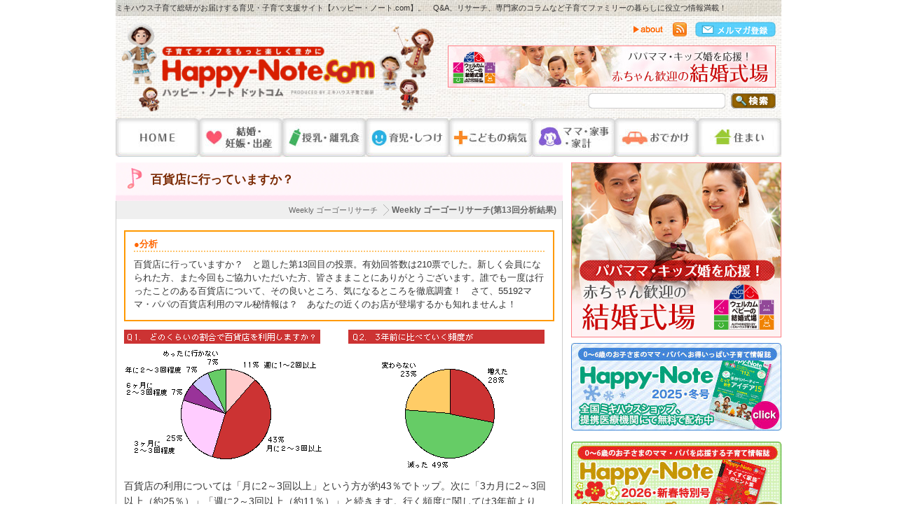

--- FILE ---
content_type: text/html; charset=UTF-8
request_url: https://www.happy-note.com/research/10013.html
body_size: 14139
content:



<?xml version="1.0" encoding="UTF-8"?>
<!DOCTYPE html PUBLIC "-//W3C//DTD XHTML 1.0 Transitional//EN" "http://www.w3.org/TR/xhtml1/DTD/xhtml1-transitional.dtd">

<html xmlns="http://www.w3.org/1999/xhtml" xml:lang="ja" lang="ja" xmlns:og="http://ogp.me/ns#" xmlns:mixi="http://mixi-platform.com/ns#" xmlns:fb="http://www.facebook.com/2008/fbml">
<head>
<meta http-equiv="Content-Type" content="text/html; charset=utf-8" />
<title>百貨店に行っていますか?｜第13回｜ハッピー･ノート.com</title>
<meta name="Description" content="子育て中のママ・パパが、百貨店でよく利用するのは、「子供服売場」。百貨店を利用する目的でも「自分や家族の物を買う」が１位。百貨店での買い物は、やはりお子さまの物が中心のようです。家族揃って行けるよう「交通の便が良い」や「サービス施設が整っている」などが条件としてランキングしています。  " /> 
<meta name="Keywords" content="百貨店,家族,子育て,出かける,売り場,子供服" />
<meta property="og:image" content="//www.happy-note.com/common/images/sbm/4a.jpg?id=1" />
<link rel="shortcut icon" href="/favicon.ico" type="image/vnd.microsoft.icon" /> 
<link rel="icon" href="/favicon.ico" type="image/gif" /> 
<meta http-equiv="Content-Script-Type" content="text/javascript" /> 
<meta http-equiv="Content-Style-Type" content="text/css" />
<link rel="alternate" type="application/rss+xml" title="RSS" href="/rss/all.xml" />
<link rel="stylesheet" href="/common/css/import.css" type="text/css" media="all" />
<script type="text/javascript" src="/common/js/swfobject.js"></script>
<script type="text/javascript" src="/common/js/rollover.js"></script>
<script type="text/javascript" src="/common/js/smoothScroll.js"></script>
<script type="text/javascript" src="/common/js/jquery-1-4-2.js"></script>
<script type="text/javascript" src="/common/js/tabs.js"></script>
<script type="text/javascript" src="https://apis.google.com/js/plusone.js">
  {lang: 'ja'}
</script>
<script src='https://www.google.com/recaptcha/api.js'></script>

<link rel="stylesheet" href="/research/css/style.css" type="text/css" media="all" />
<link rel="stylesheet" href="/common/css/comment.css" type="text/css" media="all" />
<!--[if lte IE 7]>
<link rel="stylesheet" href="/common/css/anythingslider-ie.css" type="text/css" media="screen" />
<![endif]-->
<!-- script type="text/javascript">
  var _gaq = _gaq || [];
  _gaq.push(['_setAccount', 'UA-20981098-3']);
  _gaq.push(['_trackPageview']);
  (function() {
    var ga = document.createElement('script'); ga.type = 'text/javascript'; ga.async = true;
    ga.src = ('https:' == document.location.protocol ? 'https://ssl' : 'http://www') + '.google-analytics.com/ga.js';
    var s = document.getElementsByTagName('script')[0]; s.parentNode.insertBefore(ga, s);
  })();
</script -->

<!-- www.happy-note.com/research/10013.html --><!-- Google Tag Manager -->
<script>(function(w,d,s,l,i){w[l]=w[l]||[];w[l].push({'gtm.start':
    new Date().getTime(),event:'gtm.js'});var f=d.getElementsByTagName(s)[0],
    j=d.createElement(s),dl=l!='dataLayer'?'&l='+l:'';j.async=true;j.src=
    'https://www.googletagmanager.com/gtm.js?id='+i+dl;f.parentNode.insertBefore(j,f);
    })(window,document,'script','dataLayer','GTM-N93RLC7Z');</script>
<!-- End Google Tag Manager -->




</head>

<body id="top">
<div id="hnheader" class="clearfix">
<div id="headerInner">
<h1>ミキハウス子育て総研がお届けする育児・子育て支援サイト【ハッピー・ノート.com】。　Q&A、リサーチ、専門家のコラムなど子育てファミリーの暮らしに役立つ情報満載！</h1>
<div id="headerTop-n" class="clearfix">
<div id="hd-cnt-l"><a href="//www.happy-note.com/"><img src="/common/images/hd-logo-n.png" alt="育児・子育て支援サイト ハッピー・ノート.com" width="448" height="138" /></a></div>

<div id="hd-cnt-r">
<div id="hd-subnav">
<a href="//www.happy-note.com/about/"><img src="/common/images/hd-sub-n-about.png" alt="ハッピー・ノートドットコムとは" width="44" height="22" /></a>
<a href="//www.happy-note.com/rss/all.xml"><img src="/common/images/hd-sub-n-feed.png" alt="RSSフィード" width="20" height="22" /></a>
<a href="//www.happy-note.com/form/happy-note/mail-regist.html"><img src="/common/images/hd-sub-n-mail.png" alt="メルマガ登録" width="115" height="22" /></a>
</div>
<!-- HEADER SLIDER -->
<div id="hd-g-ad">
<script type="text/javascript" src="/common/js/jquery.anythingslider.js"></script>
<script><!--
var $$ = jQuery.noConflict();
//--></script>
<script>
// DOM Ready
$$(function(){
$$('#hd-slider').anythingSlider();
});
</script>
<ul id="hd-slider">



<li>
<a href="//wedding.happy-note.com/" target="_blank"><img src="//www.happy-note.com/common/images/wedding_468_60.jpg" alt="ウェルカムベビーの結婚式場" width="468" height="60" /></a>
</li>


<li>
<a href="//facility.happy-note.com/" target="_blank"><img src="//www.happy-note.com/common/images/facility_468_60.gif" alt="ウェルカムベビーのお宿" width="468" height="60" /></a>
</li>
</ul>
</div>
<!-- /HEADER SLIDER -->
<div id="hd-search-n">
<form method="get" action="/cgi-bin/mt/mt-search.cgi"> 
<input type="text" id="search" class="box"  name="search" value="" />
<input type="hidden" name="IncludeBlogs" value="4,6,7,8,9,10,11,38,39,40,41,44,46,50,103,125,374,364,362,359,356,357,349,346,341,339,338,335,322,321,319,316,313,310,307,299,297,301,292,289,295,284,279,277,276,272,271,270,268,262,261,257,256,255,263,249,244,243,242,241,235,233,232,231,230,229,228,227,225,218,215,214,213,212,211,210,207,205,204,203,202,201,200,199,198,188,187,186,185,184,183,182,181,172,171,169,168,167,166,165,164,155,154,151,150,149,145,144,141,140,139,137,136,135,134,133,132,131,130,129,127,126,123,121,120,119,118,117,116,113,109,108,107,105,102,104,101,100,99,98,97,76,75,74,73,72,71,70,69,68,67,66,65,64,63,62" />
<input type="hidden" name="Template" value="altsearch" /> 
<input type="hidden" name="CustomFieldsSearch" value="1" />
<input type="hidden" name="CustomFieldsSearchField" value="EntryDataPagetitle" />
<input type="hidden" name="CustomFieldsSearchField" value="EntryDataArticletitle" />
<input type="hidden" name="CustomFieldsSearchField" value="EntryDataArticleexcerpt" />
<input type="hidden" name="CustomFieldsSearchField" value="EntryDataMetadescription" />
<input type="hidden" name="CustomFieldsSearchField" value="EntryDataMetakeyword" />
<input type="image" class="btn" name="submitSection" id="submitSection" tabindex="2" accesskey="s" src="/common/images/subnav-btn-search.png" alt="サイト内検索" title="Happy-Note.comサイト内を検索する" /> 
</form>

</div>
</div>
</div>
<!-- headerTop end -->
<div id="headerBottom" class="clearfix">
<div id="gnav">
<ul>
<li class="mn01"><a href="//www.happy-note.com/" title="HOME"><span>HOME</span></a></li>
<li class="mn02"><a href="//www.happy-note.com/pregnancy-childbirth.html" title="結婚・妊娠・出産"><span>結婚・妊娠・出産</span></a></li>
<li class="mn03"><a href="//www.happy-note.com/milk-food.html" title="授乳・離乳食"><span>授乳・離乳食</span></a></li>
<li class="mn04"><a href="//www.happy-note.com/childcare.html" title="育児・しつけ"><span>育児・しつけ</span></a></li>
<li class="mn05"><a href="//www.happy-note.com/childrens-diseases.html" title="子どもの病気"><span>こどもの病気</span></a></li>
<li class="mn06"><a href="//www.happy-note.com/mom.html" title="ママ・家事・家計"><span>ママ・家事・家計</span></a></li>
<li class="mn07"><a href="//www.happy-note.com/outing.html" title="おでかけ"><span>おでかけ</span></a></li>
<li class="mn08"><a href="//www.happy-note.com/habitation.html" title="住まい"><span>住まい</span></a></li>
</ul>
</div>
</div><!-- headerBottom end -->
</div><!-- headerInner end -->
</div><!-- header end -->

<!-- www.happy-note.com/research/10013.html --><!-- Google Tag Manager (noscript) -->
    <noscript><iframe src="https://www.googletagmanager.com/ns.html?id=GTM-N93RLC7Z"
    height="0" width="0" style="display:none;visibility:hidden"></iframe></noscript>
    <!-- End Google Tag Manager (noscript) -->

<div id="contents" class="clearfix">
<div id="contentsLeft">

<div class="h2Box2l clearfix">
<h2 class="h2Research2l">百貨店に行っていますか？</h2>
</div>
<div class="contentsBox clearfix">

<div id="breadLine">
<p class="clearfix">
<span class="breadBoxTop">Weekly ゴーゴーリサーチ(第13回分析結果)</span>
<span class="breadBox">Weekly ゴーゴーリサーチ</span></p>
</div><!--breadLine end-->

<div class="articleInner">

<dl class="article-orange">

<dt class="text12">●分析</dt>

<dd class="text12"><p>百貨店に行っていますか？　と題した第13回目の投票。有効回答数は210票でした。新しく会員になられた方、また今回もご協力いただいた方、皆さままことにありがとうございます。誰でも一度は行ったことのある百貨店について、その良いところ、気になるところを徹底調査！　さて、55192ママ・パパの百貨店利用のマル秘情報は？　あなたの近くのお店が登場するかも知れませんよ！</p></dd>
</dl>






<div class="researchContent">
<div class="block">
<img src="images/g_010307_1.gif" alt="img013_1" />
<p>
百貨店の利用については「月に2～3回以上」という方が約43％でトップ。次に「3カ月に2～3回以上（約25％）」「週に2～3回以上（約11％）」と続きます。行く頻度に関しては3年前より「減った」とお答えの方が約49％、「増えた」という方が約28％でした。ユニークだったのは、子どもができたから「減った」、子どもができたから「増えた」という2つの意見に分かれたこと。また「減った」方のコメントを見ると、百貨店そのものがつまらないからではなく「子どもを連れて行きにくいから」という理由がダントツ。百貨店が「子どもを連れて行きやすい」場所になれば、まだまだ今以上に利用する（したい）ママ・パパがいることがわかりました。
</p>
<br />

<div class="vblk">
<p class="border">
<p class="border"></span>「結婚前は自分の洋服を買いに行くだけでしたが、最近では子どもの洋服や小物にはじまり、お中元にお歳暮その他のお祝い…などなど百貨店に行く機会はぐーんと増えました。」<span class="red">（増えた／みおちゃんママ）</span>「以前は自分の欲しいものがあるところなら、どこにでも出かけていっていましたが、子供が生まれてからはめっきり百貨店です。やっぱり百貨店の方が赤ちゃんの休憩場所や授乳室、おむつ替えのベッドなどが充実しているし、しかもきれい！　同じようにお買い物に来ているママも多いので、そこでお話できることもあってお友達ができるチャンスもあったりします。」<span class="red">（増えた／あい）</span>「まだ子供が小さく、なかなか外出が難しい。例えば荷物が多くなったり、途中でぐずったりしないかと心配で子供と二人では行けず、主人の休みの日に合わせて行くようになった。」<span class="red">（減った／ゆらりちゃん）</span>「子供が小さいので（おっぱいを飲んでいる）出かけるのが億劫。人に預けても落ち着かない。自宅で宅配やカタログショッピングやインターネットショッピングで間に合うので、行く回数が激減しました。」<span class="red">（減った／まりママ）</span>「郊外に駐車場の大きな大型のアウトレットモールや、ショッピングモールがたくさんでき、安く便利にブランド品がゲットできるようになったから。」<span class="red">（減った／えりごん）</span></p>
</p>
</div>
</ul>
<br />
<img src="images/g_010307_2.gif" alt="img013_2" /><br />
<img src="images/g_010307_3.gif" alt="img013_3" /><br />
<img src="images/g_010307_4.gif" alt="img013_4" />
<p>
よく利用する売り場では、子育て中のママ・パパは「子供服売場」を利用されることが多く約90％。また目的でも「自分や家族の物を買う」が約85％で第一位でした。つまり百貨店での買い物はお子さまの物が中心ということ。さらに「贈り物を買う（中元・歳暮）（目的／約55％）」や「食品売場（よく利用／約50％）」が多いことから、百貨店が「家族・家庭の生活」に内外問わず広く活用されていることがわかります。だからこそ、お気に入りの百貨店の条件には「品揃えが豊富（約61％）」が挙げられ、次いでお子さまを含めて家族揃って行けるよう「交通の便が良い（約45％）」や「サービス施設が整っている（約44％）」などが上位にランキングされるのでしょう。 
</p>
</div>

<div class="block">
<h3>
Q7.ズバリ好きな百貨店とその理由は？
</h3>
<p>

<div class="vblk">
<p class="border">
<p class="border"><strong>丸井今井札幌店</strong><br /><br />「品揃えが良く子供服のブランドが揃っているから。」<span class="red">（北海道／かずくんのママ）</span><strong>伊勢丹</strong><br /><br />「ミキハウスもあるし、新潟ではここにしかダブルBがないので。」<span class="red">（新潟県／みほたん）</span><strong>東武百貨店</strong><br /><br />「（1）広い、開放感がある　（2）子ども用のトイレなどが充実（専用トイレは必見！）　（3）子ども専用の美容室がある　（4）レストラン街が大きい（店鋪が多い）」<span class="red">（東京都／ママミ）</span><strong>西武百貨店　伊勢丹デパート</strong><br /><br />「どちらも品数が豊富で、新しいものをどんどん取り入れているところ」<span class="red">（神奈川県／さらむくん）</span><strong>横浜高島屋</strong><br /><br />「店員皆が優しい。ママが商品を選んでいるとき、赤ちゃんをあやしてくれたのがとても嬉しかった。トイレにいくときも赤ちゃんを見てくれた。ベビー休憩室も充実。明るい。」<span class="red">（神奈川県／尚庵）</span><strong>横浜そごう</strong><br /><br />「駐車場が広く、子供用品の売り場も広く、食品フロアも充実していて好きです。なんと言ってもお勧めは、2時間までOKの託児室があること！！　時々預けてゆっくり買い物したり、食事したりもします。」<span class="red">（神奈川県／ポッポ）</span><strong>千葉そごう</strong><br /><br />「ベビーベッドがトイレの中にあったり、ベビーカーをトイレに入れたりできるし（そのくらい広いトイレがだいたいある）　離乳食を食べさせたりできるから。」<span class="red">（千葉県／ゆりママ）</span><strong>新宿高島屋</strong><br /><br />「広いのでけっこう見がいがあるし、トイレも子連れで入りやすい。ベビールームも広くてきれいだし、高島屋だけで一日遊べる感じ。」<span class="red">（埼玉県／ゆーか）</span><strong>川口そごう</strong><br /><br />「近くにはこれしかないのですが、なかなかいいところです。乳幼児を連れて行っても困ることはなく、大人が行ってもそれなりの用は済みます。」<span class="red">（埼玉県／ちょろすけ）</span><strong>ロビンソン百貨店　小田原店</strong><br /><br />「できたばかりできれいだし、子供の休憩所やどのトイレにもおむつ替えシートがついているので。」<span class="red">（静岡県／のりのり）</span><strong>JR名古屋高島屋</strong><br /><br />「駐車場は直結、雨の日も安心。（タワーズ駐車場）　おむつ替えの台は10台くらいあるし、お湯は60度のお湯が出るポットが置いてある。ミルクを飲ませるスペースはちょっと狭いけど、それでも5家族分はある。なんといっても、高島屋の優れたところは、ベビーカー！　全車アップリカのA型！　2カ月から乗せられるし（180度まっ平らになるよ）、リクライニングもばっちりさ。」<span class="red">（愛知県／ユリ）</span><strong>JR京都伊勢丹</strong><br /><br />「雰囲気が明るいし、ほかにはあまり入っていないブランドが入っている。広いけれど見渡しやすいので子供を連れて行っても安心できる。地下食品売場では京都の和菓子の種類が豊富。」<span class="red">（京都府／もえかママ）</span><strong>高島屋河原町店</strong><br /><br />「いつも利用しているので、お買い物がしやすいのが一番。」<span class="red">（京都府／さやまるママ）</span><strong>阿倍野近鉄</strong><br /><br />「家からも近いし主人が友の会の会員だったりして割引きがある。そこそこ広いのでウィンドウショッピングもできる。」<span class="red">（大阪府／なるなる）</span><strong>阪急百貨店</strong><br /><br />「交通の便がいい。授乳室が綺麗。好きなブランドがある。」<span class="red">（大阪府／みーちゃん）</span><strong>泉北タカシマヤ</strong><br /><br />「駐車場も広いし、いい具合にすいていて売り場も広い。」<span class="red">（大阪府／クマ家のようこちん）</span><strong>神戸大丸</strong><br /><br />「雰囲気がいいから。大丸ポイントカードの会員だから。ベビーコーナーが充実しているから。」<span class="red">（兵庫県／のんのん）</span><strong>神戸阪急百貨店</strong><br /><br />「子連れには最適の百貨店です。授乳室があるし、離乳食レストランや子供用トイレがあり生後間もない頃から気分転換によく家族と行きます。」<span class="red">（兵庫県／ともちゃん）</span><strong>大阪（難波）高島屋</strong><br /><br />「以前からよく行っていて、どこの階にどの売り場があるのかわかっているし、駅にも近く、駐車場もあって行きやすいし、広いのでベビーカーを押していてもじゃまにならない。」<span class="red">（兵庫県／あやひ）</span><strong>天満屋岡山</strong><br /><br />「ポイントカードがあるので買い物をするとポイントがたまる。」<span class="red">（岡山県／たくちゃんママ）</span><strong>広島そごう</strong><br /><br />「以前広島に住んでいて、交通の便もよかったのでよく利用していました。離乳食のレストランもあり、とても助かりました。」<span class="red">（島根県／ノリノリ）</span><strong>博多大丸</strong><br /><br />「お気に入りのショップが入っている。買い物をするとポイントがたまる。1時間1000円（だったと思う）で、2時間まで託児してくれる。」<span class="red">（福岡県／ふうろ）</span><strong>トキハ大分店</strong><br /><br />「家から近いこと。老舗なので、いろいろな点で安心できる。」<span class="red">（大分県／ともちゃん）</span><strong>天神岩田屋Z-side</strong><br /><br />「品揃えが豊富で、店員のサービス態度がよい。」<span class="red">（熊本県／メイコ）</span> </p>
</p>
</div>
</div>
</div>

<!--researchContent end-->


<dl class="article-orange">
<dt class="text12">●感想</dt>
<dd class="text12"><p>Q8.ズバリきらいな百貨店とその理由は？<br />
Q9.今後の百貨店に期待することは？ </p>

<p>今回のアンケートでは約50％の方が「きらいな百貨店」は「特になし」とお答えに。<br />
一方で「きらいな百貨店」を挙げられた方の理由としては「サービス施設が無い（とても少ない）」や「店員の接客態度が悪い」「暗い、古い」などが目立ちました。<br />
また「人が多すぎる、いつも混雑している」というご意見もありました。しかし少し見方を変えると、その百貨店は繁盛していて、常に新しい物が揃っているということではないでしょうか。百貨店や一般消費者には良い事でも、お子さまがいらっしゃるママ・パパ的には不都合なこともあるのですね。「子供ができてはじめて不便なことがわかった」というママもおられ、やっぱり母の目はキビシイということも再認識しました。<br />
さらに「今後の百貨店に期待すること」でも「良い品をもっと安く」「接客態度を良くして欲しい」はもちろん「子連れでも行きやすい配慮を！」という“母”としてのご意見が圧倒的でした。 </p>

<p>そこで…！　55192ママ・パパが考える「子連れに優しい百貨店」とは…</p>

<p> ● ベビーカーでも通りやすい通路、専用エレベーターがある（バリアフリー） <br />
● ベビールーム、休憩室、託児所、ベビーレストランや乳幼児メニュー等が用意されている <br />
● トイレが広く清潔、個室内にもベビーベッドがある <br />
● 子供の遊び場がある </p>

<p><br />
という結果になりました。またその他には「やっぱり百貨店なのだから“品・格・質”にこだわって欲しい」という意見も。これからこんなママ・パパの希望をかなえた素敵な百貨店が少しずつでも増えていくといいですね！</p>

<p>さて“百貨店”をテーマにした第13回のゴーゴーリサーチNOWの結果はいかがでしたか。次のお休みの日にちょっと出かけてみようかな…なんて思いついたママやパパもいらっしゃるのでは？</p>

<p>第14回目は「理想の夫婦はどのカップル？」です。<br />
今週もぜひ、ご投票ください。</p>

<p>いいことありそう…春の予感に胸わくわく。今日も明るくゴーゴー育児！（byミキハウス子育て総研）</p></dd>
</dl>


<dl class="article clearfix">
<dt class="text12"><span>投票テーマ</span></dt><dd class="text12">百貨店に行っていますか？</dd>
<dt class="text12"><span>投票期間</span></dt><dd class="text12">2001.03.01～2001.03.07</dd>
<dt class="text12"><span>有効回答数</span></dt><dd class="text12">210</dd>
<dt class="text12"><span>質問内容</span></dt><dd class="text12"><p>Q1： どのくらいの割合で百貨店を利用しますか。 <br />
Q2： 3年前に比べて行く頻度は？ <br />
Q3： 前の質問で「増えた」または「減った」を選んだ方はその理由を教えてください。 <br />
Q4： 百貨店でよく利用する売り場を教えてください。（複数回答） <br />
Q5： 百貨店を利用する目的を教えてください。（複数回答）  <br />
Q6： お気に入りの百貨店の条件は？（3つ選択） <br />
Q7： ズバリお気に入りの百貨店とその理由を教えてください。 <br />
Q8： ズバリきらいな百貨店とその理由を教えてください。 <br />
Q9： 今後の百貨店に期待することを教えてください。 </p></dd>
</dl>
</div>
<!--articleInner end-->

<ul class="underlink clearfix">
<li class="before text11"><a href="https://www.happy-note.com/research/10012.html">前のリサーチ結果</a></li>
<li class="center text12"><img src="/common/images/research/research_icon.gif" alt="" width="22" height="18" /><a href="/research/">リサーチ結果一覧へ</a></li>
<li class="after text11"><a href="https://www.happy-note.com/research/10014.html">次のリサーチ結果</a></li>
</ul>

</div>
<!--contentsBox end-->

<style type="text/css">
#poll ul {
width:480px;
margin:10px auto;
}
#poll ul li{
display:block;
padding-left:20px;
width:220px;
float:left;
}
</style>
<script type="text/javascript">
function getVote1(int)
{
if (window.XMLHttpRequest)
  {// code for IE7+, Firefox, Chrome, Opera, Safari
  xmlhttp=new XMLHttpRequest();
  }
else
  {// code for IE6, IE5
  xmlhttp=new ActiveXObject("Microsoft.XMLHTTP");
  }
xmlhttp.onreadystatechange=function()
  {
  if (xmlhttp.readyState==4 && xmlhttp.status==200)
    {
    document.getElementById("poll1").innerHTML=xmlhttp.responseText;
    }
  }
xmlhttp.open("GET","https://www.happy-note.com/ssi/poll_vote.php?title=10013&vote1="+int,true);
xmlhttp.send();
}

function getVote2(int)
{
if (window.XMLHttpRequest)
  {// code for IE7+, Firefox, Chrome, Opera, Safari
  xmlhttp=new XMLHttpRequest();
  }
else
  {// code for IE6, IE5
  xmlhttp=new ActiveXObject("Microsoft.XMLHTTP");
  }
xmlhttp.onreadystatechange=function()
  {
  if (xmlhttp.readyState==4 && xmlhttp.status==200)
    {
    document.getElementById("poll2").innerHTML=xmlhttp.responseText;
    }
  }
xmlhttp.open("GET","https://www.happy-note.com/ssi/poll_vote.php?title=10013&vote2="+int,true);
xmlhttp.send();
}
</script>
<div class="boxTitle">
<h3><img class="boxTitleIcon" src="/common/images/poll_icon.jpg" width="24" height="24" alt=""><span>この記事に投票しよう</span></h3>
</div>

<div class="contentsBox clearfix">
<div class="articleInner" style="padding-top:12px; padding-bottom:12px;">
<div id="poll">
<ul>
<li id="poll1"><img src="//www.happy-note.com/images/poll1.jpg" onclick="getVote1(1)" /></li><li id="poll2"><img src="//www.happy-note.com/images/poll2.jpg" onclick="getVote2(1)" /></li><br clear="all"/>
</ul>
</div>
</div>
</div>

<style type="text/css">
#vote-total {
background:url('/common/images/vote_bg.jpg') no-repeat top;
min-height:100px;
}
#vote-total p{
text-align:center;
width:200px;
padding-left:5px;
padding-top:50px;
float:left;
font-weight:bold;
color:#666;
}
#vote-total p.last {
padding-left:0;
padding-right:0;
width:190px;
float:right;
}
#vote-total p span{
color:#ff6600;
font-size:30px;
font-weight:bold;
}
</style>
<div class="boxTitle">
<h3><img class="boxTitleIcon" src="/common/images/vote_icon.jpg" width="24" height="24" alt=""><span>この記事のみんなの評価</span></h3>
</div>
<div class="contentsBox clearfix">
<div class="articleInner" style="padding-top:12px; padding-bottom:12px;">
<div id="vote-total">
<p><span>0</span>人</p><p><span>0</span>人</p></div>
</div>
</div>




<script type="text/javascript" src="//s7.addthis.com/js/300/addthis_widget.js#pubid=ra-54e67dba214a8168" async="async"></script>
<div class="sb-addthis" style="margin:16px 0; text-align:right;">
<div class="addthis_sharing_toolbox"></div>
</div>
<h3><img src="//www.happy-note.com/common/images/h2_topics.gif" alt="注目TOPICS" /></h3>
<div class="contentsBox_index topicsBox" style="padding-left:10px; padding-right:10px">
<ul class="articleList">


<li class="clearfix"> 
<div class="dataBox"><span class="listTiupCapch2"> 
<img src="https://www.happy-note.com/tu/admin-2/assets_c/2026/01/4bb7df82c275c6258a6536f22f5b82d59d436318-thumb-34xauto-62784.png" alt="子育てと仕事の両立でも無理なく自分のペースで学べる<br>「学びたい」気持ちを応援する通信制大学は「放送大学」" /> 
</span><span class="listTitle"><a href="https://www.happy-note.com/tu/rwd/ouj-2026special.html" target="_blank">子育てと仕事の両立でも無理なく自分のペースで学べる<br>「学びたい」気持ちを応援する通信制大学は「放送大学」</a></span> 
<span class="listExcerpt"><a href="https://www.happy-note.com/tu/rwd/ouj-2026special.html" target="_blank">放送大学は1983 年に設立した文部科学省・総務省所轄の通信制大学。充実した授業や環境で様々な年…</a></span>
</div> 
</li>








<li class="clearfix"> 
<div class="dataBox"><span class="listTiupCapch2"> 
<img src="https://www.happy-note.com/tu/admin-2/assets_c/2025/10/thumb-thumb-34xauto-61926.jpg" alt="ヤケドしにくい安全設計で全方位をぐるりと暖かく<br>お部屋の空気を汚さず、乾燥させず、安心＆快適に" /> 
</span><span class="listTitle"><a href="https://www.happy-note.com/tu/rwd/rcs-2025winter.html" target="_blank">ヤケドしにくい安全設計で全方位をぐるりと暖かく<br>お部屋の空気を汚さず、乾燥させず、安心＆快適に</a></span> 
<span class="listExcerpt"><a href="https://www.happy-note.com/tu/rwd/rcs-2025winter.html" target="_blank">小さなお子さまのいる家庭の暖房器具は、安全性や快適性などを重視して選びたいですね。そこでご紹介す…</a></span>
</div> 
</li>








<li class="clearfix"> 
<div class="dataBox"><span class="listTiupCapch2"> 
<img src="https://www.happy-note.com/tu/admin-2/assets_c/2025/12/thumb-thumb-34xauto-62349.jpg" alt="大きな省エネ・清らか空気・快適空調のエアコンで<br>季節を問わず子育てを楽しめる家に" /> 
</span><span class="listTitle"><a href="https://www.happy-note.com/tu/rwd/toshiba-lifestyle-2026special.html" target="_blank">大きな省エネ・清らか空気・快適空調のエアコンで<br>季節を問わず子育てを楽しめる家に</a></span> 
<span class="listExcerpt"><a href="https://www.happy-note.com/tu/rwd/toshiba-lifestyle-2026special.html" target="_blank">お⼦さまと過ごすおうち時間、いつも快適な温度・湿度を保ちたいですね。そう願うママ・パパにご紹介し…</a></span>
</div> 
</li>








<li class="clearfix"> 
<div class="dataBox"><span class="listTiupCapch2"> 
<img src="https://www.happy-note.com/tu/admin-2/assets_c/2017/03/icon_country-thumb-34xauto-37939.jpg" alt="ミキハウス子育て総研による『地方への移住促進プロジェクト』" /> 
</span><span class="listTitle"><a href="//www.happy-note.com/tu/rwd/country-list.html" target="_blank">ミキハウス子育て総研による『地方への移住促進プロジェクト』</a></span> 
<span class="listExcerpt"><a href="//www.happy-note.com/tu/rwd/country-list.html" target="_blank">「子どもはのびのびと育てたい」「自然に囲まれて暮らしたい」などの思いから、結婚や出産を機に移住を…</a></span>
</div> 
</li>








<li class="clearfix"> 
<div class="dataBox"><span class="listTiupCapch2"> 
<img src="https://www.happy-note.com/tu/admin-2/assets_c/2025/12/fp-partner-2026special-thumb-thumb-34xauto-62572.jpg" alt="「今」を写真に残して、「将来」の安心も考えられる<br>子育て世帯のためのお子さま撮影会＆お金の相談会" /> 
</span><span class="listTitle"><a href="https://www.happy-note.com/tu/rwd/fp-partner-2026special.html" target="_blank">「今」を写真に残して、「将来」の安心も考えられる<br>子育て世帯のためのお子さま撮影会＆お金の相談会</a></span> 
<span class="listExcerpt"><a href="https://www.happy-note.com/tu/rwd/fp-partner-2026special.html" target="_blank">すくすくと成長するお子さまとの日々は、あっという間。その一瞬を写真に残しながら、大切なお子さまと…</a></span>
</div> 
</li>








<li class="clearfix"> 
<div class="dataBox"><span class="listTiupCapch2"> 
<img src="https://www.happy-note.com/tu/admin-2/assets_c/2025/11/ookura2025win_thumbnail-thumb-34xauto-62142.png" alt="そろそろ本気で光熱費削減を考えたい方へ<br>取り付けやすい超軽量ソーラーパネルがおすすめ" /> 
</span><span class="listTitle"><a href="https://www.happy-note.com/tu/rwd/ookura-2025winter.html" target="_blank">そろそろ本気で光熱費削減を考えたい方へ<br>取り付けやすい超軽量ソーラーパネルがおすすめ</a></span> 
<span class="listExcerpt"><a href="https://www.happy-note.com/tu/rwd/ookura-2025winter.html" target="_blank">地震・台風・落雷など 停電時の備えとしても◎ 寒い冬を迎え、エアコンの稼働率が上がり、光熱費が心…</a></span>
</div> 
</li>








<li class="clearfix"> 
<div class="dataBox"><span class="listTiupCapch2"> 
<img src="https://www.happy-note.com/tu/admin-2/assets_c/2025/10/misawareform2025m32_thumbnail-thumb-34xauto-61936.png" alt="理想の住まいを準備するなら産休・育休中がチャンス<br>子育てにピッタリな住環境を効率よく整えよう！" /> 
</span><span class="listTitle"><a href="https://www.happy-note.com/tu/rwd/misawareform-2025maternity32.html" target="_blank">理想の住まいを準備するなら産休・育休中がチャンス<br>子育てにピッタリな住環境を効率よく整えよう！</a></span> 
<span class="listExcerpt"><a href="https://www.happy-note.com/tu/rwd/misawareform-2025maternity32.html" target="_blank">さまざまな住まいの選択肢を１箇所で相談できる展示場 赤ちゃんとの生活は、快適で安全な住まいで始め…</a></span>
</div> 
</li>








<li class="clearfix"> 
<div class="dataBox"><span class="listTiupCapch2"> 
<img src="https://www.happy-note.com/tu/admin-2/assets_c/2025/10/sanofi_thumbnail-thumb-34xauto-61917.jpg" alt="初めての感染で重症化の可能性も...2歳までにほぼ100％かかるRSウイルス感染症" /> 
</span><span class="listTitle"><a href="https://www.happy-note.com/tu/rwd/sanofi-2025maternity32.html" target="_blank">初めての感染で重症化の可能性も...2歳までにほぼ100％かかるRSウイルス感染症</a></span> 
<span class="listExcerpt"><a href="https://www.happy-note.com/tu/rwd/sanofi-2025maternity32.html" target="_blank">コロナ禍以降、コミュニケーションの場が減り、ママ同士でお子さまの予防接種を話題にする機会が減って…</a></span>
</div> 
</li>








<li class="clearfix"> 
<div class="dataBox"><span class="listTiupCapch2"> 
<img src="https://www.happy-note.com/tu/admin-2/assets_c/2024/01/ookura2023winter_thumbnail-thumb-34xauto-57024.jpg" alt="家が子育てのパートナー<br>家事も、心も、健康も住まいがサポート！【HESTAホーム】" /> 
</span><span class="listTitle"><a href="https://www.happy-note.com/tu/rwd/ookura2023winter.html" target="_blank">家が子育てのパートナー<br>家事も、心も、健康も住まいがサポート！【HESTAホーム】</a></span> 
<span class="listExcerpt"><a href="https://www.happy-note.com/tu/rwd/ookura2023winter.html" target="_blank">HESTAデジタルスマートホームは専用アプリと連携させて、声やスマホで家電を操作できる住まい。ス…</a></span>
</div> 
</li>








<li class="clearfix"> 
<div class="dataBox"><span class="listTiupCapch2"> 
<img src="https://www.happy-note.com/tu/admin-2/assets_c/2025/11/thumb-thumb-34xauto-62147.jpg" alt="乳幼児向けのおもちゃに新しい安全基準が誕生<br>安心のおもちゃでお子さまの好奇心いっぱいの毎日を応援" /> 
</span><span class="listTitle"><a href="https://www.happy-note.com/tu/rwd/meti-2025winter.html" target="_blank">乳幼児向けのおもちゃに新しい安全基準が誕生<br>安心のおもちゃでお子さまの好奇心いっぱいの毎日を応援</a></span> 
<span class="listExcerpt"><a href="https://www.happy-note.com/tu/rwd/meti-2025winter.html" target="_blank">お子さまが遊ぶおもちゃは、学びや感性を育む大事なパートナー。毎日触れるものだからこそ、デザインや…</a></span>
</div> 
</li>








<li class="clearfix"> 
<div class="dataBox"><span class="listTiupCapch2"> 
<img src="https://www.happy-note.com/tu/admin-2/assets_c/2025/12/thumb202512-thumb-34xauto-62447.jpg" alt="地域に住むすべての人々の居場所になる。和歌山県の"こども食堂"" /> 
</span><span class="listTitle"><a href="https://www.happy-note.com/tu/rwd/wakayama-kidscafeteria.html" target="_blank">地域に住むすべての人々の居場所になる。和歌山県の"こども食堂"</a></span> 
<span class="listExcerpt"><a href="https://www.happy-note.com/tu/rwd/wakayama-kidscafeteria.html" target="_blank">和歌山県のこども食堂は、小さな子どもたちからお年寄りまで、様々な世代の人がおいしい食事と楽しい会…</a></span>
</div> 
</li>








<li class="clearfix"> 
<div class="dataBox"><span class="listTiupCapch2"> 
<img src="https://www.happy-note.com/tu/admin-2/assets_c/2025/04/pic_thumbnail-thumb-34xauto-60655.png" alt="食材の宅配サービスが強い味方に！<br>妊娠期〜産後の食生活をごきげんにするコツ" /> 
</span><span class="listTitle"><a href="https://www.happy-note.com/tu/rwd/coopdeli-2025maternity30.html" target="_blank">食材の宅配サービスが強い味方に！<br>妊娠期〜産後の食生活をごきげんにするコツ</a></span> 
<span class="listExcerpt"><a href="https://www.happy-note.com/tu/rwd/coopdeli-2025maternity30.html" target="_blank">コツ1 時短&栄養バッチリ！冷凍手作りおかずに頼ろう 「コープデリ」で人気の冷凍手作りおかずは、…</a></span>
</div> 
</li>








</ul>
</div><div id="fb-root"></div>
<!-- Page Plugin -->
<script>(function(d, s, id) {
  var js, fjs = d.getElementsByTagName(s)[0];
  if (d.getElementById(id)) return;
  js = d.createElement(s); js.id = id;
  js.src = "//connect.facebook.net/ja_JP/sdk.js#xfbml=1&version=v2.3";
  fjs.parentNode.insertBefore(js, fjs);
}(document, 'script', 'facebook-jssdk'));</script>
<div style="text-align:center">
<div class="fb-page"
data-href="https://www.facebook.com/Happy.Note.mikihouse.kosodate.souken"
data-width="500" data-height="300" data-hide-cover="false"
data-show-facepile="true" data-show-posts="false"><div
class="fb-xfbml-parse-ignore"><blockquote
cite="https://www.facebook.com/Happy.Note.mikihouse.kosodate.souken"><a
href="https://www.facebook.com/Happy.Note.mikihouse.kosodate.souken">Happy-n
oteのFacebookページ</a></blockquote></div></div><!-- /Page Plugin -->
</div>


<a href="//www.happy-note.com/hug/" target="_blank"><img alt="ハグ育ラボ" src="//www.happy-note.com/common/images/hug_638_108.jpg" /></a>


</div>
<!-- contentsLeft end -->

<div id="contentsRight">
<!-- SIDE SLIDER -->
<div class="sd_blk">
<script type="text/javascript" src="/common/js/jquery.anythingslider.js"></script>
<script type="text/javascript">// <![CDATA[
var $$ = jQuery.noConflict();
// ]]></script>
<script  type="text/javascript">
// DOM Ready
$$(function(){
$$('#side-slider').anythingSlider();
});
</script>
<ul id="side-slider">


<li>
<a href="//wedding.happy-note.com/" target="_blank"><img src="//www.happy-note.com/common/images/wedding_300_250.jpg" alt="ウェルカムベビーの結婚式場" width="300" height="250" /></a>
</li>
<li>
<a href="//facility.happy-note.com/" target="_blank"><img src="//www.happy-note.com/common/images/facility_300_250.gif" alt="ウェルカムベビーのお宿" width="300" height="250" /></a>
</li>
</ul>
</div>
<!-- /SIDE SLIDER -->
<div class="sd_blk">
<a href="//happy.happy-note.com/" target="_blank"><img src="//www.happy-note.com/images/side_bn_happy_300x125.jpg" alt="Happy-Note" style="margin:0 0 8px;" /></a>
</div>
<div class="sd_blk">
<a href="https://happy.happy-note.com/2026special.html" target="_blank"><img src="//www.happy-note.com/images/2026spebnr.jpg" alt="Happy-Note 2026新春特別号" style="margin:0 0 8px;" /></a>
</div>
<div class="sd_blk">
<a href="//maternity.happy-note.com/" target="_blank"><img src="//www.happy-note.com/images/side_bn_maternity_300x125.jpg" alt="Happy-Note マタニティ＆ベビー" style="margin:0 0 8px;" /></a>
</div>

<div class="sd_blk">
<a href="//mum.happy-note.com/" target="_blank"><img src="//www.happy-note.com/images/side_bnr_mum_300x125.jpg" alt="Happy-Note For mum" style="margin:0 0 8px;" /></a>
</div>


<div class="h2BoxSI rightNotice">
<h2>注目トピックス</h2>
</div>
<div class="sd_blk_boder clearfix">
<div class="qaAllCatBox" summary="注目トピックス"> 
<div class="sd-research">


<dl class="rightNoticeDl clearfix">
<dt><a href="https://www.happy-note.com/tu/rwd/ookura2023winter.html"><img src="https://www.happy-note.com/tu/admin-2/assets_c/2024/01/ookura2023winter_thumbnail-thumb-100xauto-57024.jpg" alt="家が子育てのパートナー<br>家事も、心も、健康も住まいがサポート！【HESTAホーム】" width="100px" height="auto"></a></dt>
<dd><span class="listTitle"><a href="https://www.happy-note.com/tu/rwd/ookura2023winter.html">家が子育てのパートナー<br>家事も、心も、健康も住まいがサポート！【HESTAホーム】</a></span></dd>
</dl>




<dl class="rightNoticeDl clearfix">
<dt><a href="//www.happy-note.com/tu/rwd/country-list.html"><img src="https://www.happy-note.com/tu/admin-2/assets_c/2017/03/icon_country-thumb-100xauto-37939.jpg" alt="ミキハウス子育て総研による『地方への移住促進プロジェクト』" width="100px" height="auto"></a></dt>
<dd><span class="listTitle"><a href="//www.happy-note.com/tu/rwd/country-list.html">ミキハウス子育て総研による『地方への移住促進プロジェクト』</a></span></dd>
</dl>




<dl class="rightNoticeDl clearfix">
<dt><a href="https://www.happy-note.com/tu/rwd/ouj-2026special.html"><img src="https://www.happy-note.com/tu/admin-2/assets_c/2026/01/4bb7df82c275c6258a6536f22f5b82d59d436318-thumb-100xauto-62784.png" alt="子育てと仕事の両立でも無理なく自分のペースで学べる<br>「学びたい」気持ちを応援する通信制大学は「放送大学」" width="100px" height="auto"></a></dt>
<dd><span class="listTitle"><a href="https://www.happy-note.com/tu/rwd/ouj-2026special.html">子育てと仕事の両立でも無理なく自分のペースで学べる<br>「学びたい」気持ちを応援する通信制大学は「放送大学」</a></span></dd>
</dl>




<dl class="rightNoticeDl clearfix">
<dt><a href="https://www.happy-note.com/tu/rwd/rcs-2025winter.html"><img src="https://www.happy-note.com/tu/admin-2/assets_c/2025/10/thumb-thumb-100xauto-61926.jpg" alt="ヤケドしにくい安全設計で全方位をぐるりと暖かく<br>お部屋の空気を汚さず、乾燥させず、安心＆快適に" width="100px" height="auto"></a></dt>
<dd><span class="listTitle"><a href="https://www.happy-note.com/tu/rwd/rcs-2025winter.html">ヤケドしにくい安全設計で全方位をぐるりと暖かく<br>お部屋の空気を汚さず、乾燥させず、安心＆快適に</a></span></dd>
</dl>




<dl class="rightNoticeDl clearfix">
<dt><a href="https://www.happy-note.com/tu/rwd/fp-partner-2026special.html"><img src="https://www.happy-note.com/tu/admin-2/assets_c/2025/12/fp-partner-2026special-thumb-thumb-100xauto-62572.jpg" alt="「今」を写真に残して、「将来」の安心も考えられる<br>子育て世帯のためのお子さま撮影会＆お金の相談会" width="100px" height="auto"></a></dt>
<dd><span class="listTitle"><a href="https://www.happy-note.com/tu/rwd/fp-partner-2026special.html">「今」を写真に残して、「将来」の安心も考えられる<br>子育て世帯のためのお子さま撮影会＆お金の相談会</a></span></dd>
</dl>




<dl class="rightNoticeDl clearfix">
<dt><a href="https://www.happy-note.com/tu/rwd/toshiba-lifestyle-2026special.html"><img src="https://www.happy-note.com/tu/admin-2/assets_c/2025/12/thumb-thumb-100xauto-62349.jpg" alt="大きな省エネ・清らか空気・快適空調のエアコンで<br>季節を問わず子育てを楽しめる家に" width="100px" height="auto"></a></dt>
<dd><span class="listTitle"><a href="https://www.happy-note.com/tu/rwd/toshiba-lifestyle-2026special.html">大きな省エネ・清らか空気・快適空調のエアコンで<br>季節を問わず子育てを楽しめる家に</a></span></dd>
</dl>




<dl class="rightNoticeDl clearfix">
<dt><a href="https://www.happy-note.com/tu/rwd/misawareform-2025maternity32.html"><img src="https://www.happy-note.com/tu/admin-2/assets_c/2025/10/misawareform2025m32_thumbnail-thumb-100xauto-61936.png" alt="理想の住まいを準備するなら産休・育休中がチャンス<br>子育てにピッタリな住環境を効率よく整えよう！" width="100px" height="auto"></a></dt>
<dd><span class="listTitle"><a href="https://www.happy-note.com/tu/rwd/misawareform-2025maternity32.html">理想の住まいを準備するなら産休・育休中がチャンス<br>子育てにピッタリな住環境を効率よく整えよう！</a></span></dd>
</dl>




<dl class="rightNoticeDl clearfix">
<dt><a href="https://www.happy-note.com/tu/rwd/sanofi-2025maternity32.html"><img src="https://www.happy-note.com/tu/admin-2/assets_c/2025/10/sanofi_thumbnail-thumb-100xauto-61917.jpg" alt="初めての感染で重症化の可能性も...2歳までにほぼ100％かかるRSウイルス感染症" width="100px" height="auto"></a></dt>
<dd><span class="listTitle"><a href="https://www.happy-note.com/tu/rwd/sanofi-2025maternity32.html">初めての感染で重症化の可能性も...2歳までにほぼ100％かかるRSウイルス感染症</a></span></dd>
</dl>




<dl class="rightNoticeDl clearfix">
<dt><a href="https://www.happy-note.com/tu/rwd/meti-2025winter.html"><img src="https://www.happy-note.com/tu/admin-2/assets_c/2025/11/thumb-thumb-100xauto-62147.jpg" alt="乳幼児向けのおもちゃに新しい安全基準が誕生<br>安心のおもちゃでお子さまの好奇心いっぱいの毎日を応援" width="100px" height="auto"></a></dt>
<dd><span class="listTitle"><a href="https://www.happy-note.com/tu/rwd/meti-2025winter.html">乳幼児向けのおもちゃに新しい安全基準が誕生<br>安心のおもちゃでお子さまの好奇心いっぱいの毎日を応援</a></span></dd>
</dl>




<dl class="rightNoticeDl clearfix">
<dt><a href="https://www.happy-note.com/tu/rwd/wakayama-kidscafeteria.html"><img src="https://www.happy-note.com/tu/admin-2/assets_c/2025/12/thumb202512-thumb-100xauto-62447.jpg" alt="地域に住むすべての人々の居場所になる。和歌山県の"こども食堂"" width="100px" height="auto"></a></dt>
<dd><span class="listTitle"><a href="https://www.happy-note.com/tu/rwd/wakayama-kidscafeteria.html">地域に住むすべての人々の居場所になる。和歌山県の"こども食堂"</a></span></dd>
</dl>




<dl class="rightNoticeDl clearfix">
<dt><a href="https://www.happy-note.com/tu/rwd/ookura-2025winter.html"><img src="https://www.happy-note.com/tu/admin-2/assets_c/2025/11/ookura2025win_thumbnail-thumb-100xauto-62142.png" alt="そろそろ本気で光熱費削減を考えたい方へ<br>取り付けやすい超軽量ソーラーパネルがおすすめ" width="100px" height="auto"></a></dt>
<dd><span class="listTitle"><a href="https://www.happy-note.com/tu/rwd/ookura-2025winter.html">そろそろ本気で光熱費削減を考えたい方へ<br>取り付けやすい超軽量ソーラーパネルがおすすめ</a></span></dd>
</dl>




<dl class="rightNoticeDl clearfix">
<dt><a href="https://www.happy-note.com/tu/rwd/coopdeli-2025maternity30.html"><img src="https://www.happy-note.com/tu/admin-2/assets_c/2025/04/pic_thumbnail-thumb-100xauto-60655.png" alt="食材の宅配サービスが強い味方に！<br>妊娠期〜産後の食生活をごきげんにするコツ" width="100px" height="auto"></a></dt>
<dd><span class="listTitle"><a href="https://www.happy-note.com/tu/rwd/coopdeli-2025maternity30.html">食材の宅配サービスが強い味方に！<br>妊娠期〜産後の食生活をごきげんにするコツ</a></span></dd>
</dl>



</div>
</div>
</div>
<div class="sd_blk">
<div class="h2BoxSI rightResearch">
<h2>Weeklyゴーゴーリサーチ ★投票受付中★</h2>
</div>
<div class="sd_blk_boder clearfix">
<div class="qaAllCatBox" summary="Weeklyゴーゴーリサーチ"> 
<div class="gogo_h3Box"><h3>今週の投票</h3></div>
<div class="sd-research">
<dl class="clearfix">
<dt class="text14">"つわり"大丈夫でしたか？</dt>
<dd id="gtxt">抽選で5名様に『図書カード500円分』をプレゼント。<br /><a href="//www.happy-note.com/form/happy-note/research.html"><img src="/common/images/vote_btn.gif" alt="投票する" width="130" height="22" class="imgover" src="/common/images/vote_btn_on.gif"></a></dd>
<dd id="gpic"><img src="/form/happy-note/images/research-gift-1119.jpg" alt="今週のプレゼント" width="80" height="80" /></dd>
</dl>
<!-- Special Research -->
<!-- dl class="clearfix">
<dt class="text14">パパママ・キッズ婚に関するアンケート（2024年版）</dt>
<dd id="gtxt">
10名様に『ハーゲンダッツ ギフト券』をプレゼント<br />
投票期間：2024年3月7日（木）〜3月20日（水）<br />
<br />
※2月22日（木）〜3月6日（水）に実施のアンケートと同内容です。<br />
特定の条件でアンケートフォームを閲覧できないという不具合がありましたので、再度実施いたします。前回参加できなかった方は
ぜひご協力ください。<br>
<a href="https://www.happy-note.com/form/happy-note/-2024.html"><img src="/common/images/vote_btn.gif" alt="投票する" width="130" height="22" class="imgover" src="/common/images/vote_btn_on.gif"></a></dd>
<dd id="gpic"><img src="/form/happy-note/images/haagendazs80.png" alt="今週のプレゼント" width="80" /></dd>
</dl -->
<!-- /Special Research -->

<div class="reserchAllCatBox-side">
<div class="gogo_h3Box">
<h3>Weekly ゴーゴーリサーチ カテゴリ一覧</h3>
</div>
<div class="reserchAllCatBox-side-inner">
<ul class="clearfix">

<li><a href="https://www.happy-note.com/research/outing/">おでかけ(96)</a>



&nbsp;/&nbsp;</li>




<li><a href="https://www.happy-note.com/research/childcare/">しつけ・生活習慣(98)</a>



&nbsp;/&nbsp;</li>




<li><a href="https://www.happy-note.com/research/others/">その他(46)</a>



&nbsp;/&nbsp;</li>




<li><a href="https://www.happy-note.com/research/home-electronics/">ケータイ・家電(48)</a>



&nbsp;/&nbsp;</li>




<li><a href="https://www.happy-note.com/research/shopping/">ショッピング・マネー(71)</a>



&nbsp;/&nbsp;</li>




<li><a href="https://www.happy-note.com/research/baby-goods/">ベビー用品・子供服(56)</a>



&nbsp;/&nbsp;</li>




<li><a href="https://www.happy-note.com/research/mom/">ママ・夫婦(148)</a>



&nbsp;/&nbsp;</li>




<li><a href="https://www.happy-note.com/research/habitation/">住まい・くらし(142)</a>



&nbsp;/&nbsp;</li>




<li><a href="https://www.happy-note.com/research/childbirth/">出産・出産準備(55)</a>



&nbsp;/&nbsp;</li>




<li><a href="https://www.happy-note.com/research/seasons/">季節の行事(108)</a>



&nbsp;/&nbsp;</li>




<li><a href="https://www.happy-note.com/research/growing/">成長のお祝い(37)</a>



&nbsp;/&nbsp;</li>




<li><a href="https://www.happy-note.com/research/milk-food/">授乳・食事(105)</a>



&nbsp;/&nbsp;</li>




<li><a href="https://www.happy-note.com/research/diseases/">病気・スキンケア(84)</a>



&nbsp;/&nbsp;</li>




<li><a href="https://www.happy-note.com/research/lesson/">知育・習い事(62)</a>



&nbsp;/&nbsp;</li>




<li><a href="https://www.happy-note.com/research/grandparents/">祖父母(20)</a>



&nbsp;/&nbsp;</li>
</ul>

</div>
</div>

<div class="gogo_h3Box">
<h3>特別コラム！</h3>
</div>
<span style="font-weight:bold;" class="text12"><a href="/research/sp/index.html">子育てママと子どもにオススメ 防災対策10ヵ条 </a></span><br/>
<span class="text10 research-sp-r-detail"><a href="/research/sp/index.html">
第606回「防災対策してますか？」のリサーチに寄せられたママ・パパの声をもとに、
Happy-Note.com編集部が「子育てママと子どもにオススメ 防災対策10ヵ条」を提唱します。</a></span><br/>
<a href="/research/sp/index.html"><img src="/common/images/dr-view-btn.gif" alt="見る" width="96" height="22" class="imgover" hsrc="/common/images/dr-view-btn_on.gif"></a>

</div>
</div>
</div>
</div>
<div class="sd_blk"> <img src="//www.happy-note.com/common/images/side_jigyo_bn_ttl.jpg" alt="ミキハウス子育て総研の認定評価事業 " width="300" height="24">
<ul class="jigyo_bn">
<li><a href="//sumai.happy-note.com/" target="_blank"><img src="//www.happy-note.com/common/images/side_jigyo_bn_01.jpg" alt="「子育てにやさしい住まいと環境」子育て支援のマンションと住宅" width="300" height="48"></a></li>
<li><a href="//sumai.happy-note.com/student/" target="_blank"><img src="//www.happy-note.com/common/images/side_jigyo_bn_05.jpg" alt="小学生に贈りたい住まいと環境" width="300" height="43"></a></li>
<li><a href="//sumai.happy-note.com/senior/" target="_blank"><img src="//www.happy-note.com/common/images/side_jigyo_bn_10.gif" alt="「ウェルカム“子育て・シニア”共生住宅」シニアとの多世代共生型住宅"></a></li>
<li><a href="//sumai.happy-note.com/smarthome/" target="_blank"><img src="//www.happy-note.com/common/images/side_jigyo_bn_smh.jpg" alt="ウェルカムファミリーの子育てスマートホーム"></a></li>
<li><a href="//country.happy-note.com/" target="_blank"><img src="//www.happy-note.com/common/images/side_jigyo_bn_06.gif" alt="「ウェルカムファミリーの自治体」安心して移住できる地域を選定" ></a></li>
<li><a href="//facility.happy-note.com/" target="_blank"><img src="//www.happy-note.com/common/images/side_jigyo_bn_02.jpg" alt="「ウェルカムベビーのお宿」赤ちゃん連れ安心！認定の宿泊施設 " width="300" height="45"></a></li>
<li><a href="//visitjp.happy-note.com/" target="_blank"><img src="//www.happy-note.com/common/images/side_jigyo_bn_13.gif" alt="「Child-friendly HOTEL for travelers」お子さま連れ訪日外国人にオススメの宿泊施設"></a></li>
<li><a href="//ski.happy-note.com/" target="_blank"><img src="//www.happy-note.com/common/images/side_jigyo_bn_09.gif" alt="「ウェルカムファミリーのスキー場&スノーパーク」スノーデビューにおすすめの認定スキー場"></a></li>
<li><img src="//www.happy-note.com/common/images/side_jigyo_bn_12.gif" alt="「ウェルカムファミリーの観光地」お子さま連れにおすすめの観光地" ></li>
<li><a href="//site.happy-note.com" target="_blank"><img src="//www.happy-note.com/common/images/side_jigyo_bn_14.gif" alt="「ウェルカムベビーの観光施設」お子さまと楽しくおでかけできる観光施設" ></a></li>
<li><a href="//wedding.happy-note.com/" target="_blank"><img src="//www.happy-note.com/common/images/side_jigyo_bn_04.jpg" alt="「ウェルカムベビーの結婚式場」赤ちゃん連れにも優しい会場で素敵な式を" ></a></li>
<li><a href="//shrine.happy-note.com/" target="_blank"><img src="//www.happy-note.com/common/images/side_jigyo_bn_07.gif" alt="「ウェルカムベビーの神社」赤ちゃん連れにも安心の認定の神社" ></a></li>
<li><a href="//nursery.happy-note.com/" target="_blank"><img src="//www.happy-note.com/common/images/side_jigyo_bn_08.gif" alt="「子どもを通わせたい保育園」保護者の支持の高い先駆的保育園を選定" ></a></li>
</ul>
</div><div class="sd_blk">
<a href="http://twitter.com/#!/happy_note_com" target="_blank"><img src="/common/images/twitter_banner30060.jpg" alt="Happy-Note編集部twitter" width="300" height="60" /></a>
</div>
<div class="sd_blk">
<a href="http://ameblo.jp/happy-note-kosodate" target="_blank"><img src="//www.happy-note.com/images/blog_banner30060.jpg" alt="ハッピー・ノート編集部ブログ" width="300" height="60" /></a></li>
</div>
<div class="sd_blk">
<a href="http://www.facebook.com/pages/Happy-noteハッピーノート/124189377670229" target="_blank"><img src="//www.happy-note.com/images/fb_banner30060.jpg" alt="ハッピー・ノート編集部フェイスブック" width="300" height="60" /></a></li>
</div></div><!-- contentsRight end -->
</div><!-- contents end -->

<div class="gotoPageTop">
<p><a href="#top"><img src="/common/images/gototop_btn.jpg" alt="このページのトップへ" width="128" height="16" class="imgover" /></a></p>
</div><!-- gotoPageTop end -->

<div id="footer" class="clearfix">
<ul class="footerList text11">
<li><a href="//www.happy-note.com/about/index.html">ハッピー・ノート ドットコムとは</a></li>
<li><a href="//www.happy-note.com/form/happy-note/mail-regist.html">メルマガ登録</a></li>
<li><a href="//www.happy-note.com/form/happy-note/mail-withdraw.html">メルマガ登録解除</a></li>
<li><a href="//www.happy-note.com/privacy-policy.html">プライバシーポリシー</a></li>
<li><a href="//www.happy-note.com/form/happy-note/inq-rq.html">ご意見ご要望</a></li>
<li><a href="//www.happy-note.com/tu/rwd/contactlist.html">広告/リサーチお問い合わせ</a></li>
<li><a href="//corp.happy-note.com/" target="_blank">ミキハウス子育て総研とは</a></li>
<li><a href="//ouen.happy-note.com/" target="_blank">お子さまの健やかな未来を応援する会</a></li>
<li><a target="_blank" href="//sumai.happy-note.com/">子育てにやさしい住まいと環境</a></li>
<li><a target="_blank" href="//sumai.happy-note.com/student/">小学生に贈りたい住まいと環境</a></li>
<li><a target="_blank" href="//sumai.happy-note.com/senior/">ウェルカム“子育て・シニア”共生住宅</a></li>
<li><a target="_blank" href="//sumai.happy-note.com/smarthome/">ウェルカムファミリーの子育てスマートホーム</a></li>
<li><a target="_blank" href="//country.happy-note.com/">ウェルカムファミリーの自治体</a></li>
<li><a href="//facility.happy-note.com/" target="_blank">ウェルカムベビーのお宿・施設</a></li>
<li><a target="_blank" href="//ski.happy-note.com/">ウェルカムファミリーのスキー場&amp;スノーパーク</a></li>
<li><a target="_blank" href="//site.happy-note.com">ウェルカムベビーの観光施設</a></li>
<li><a target="_blank" href="//wedding.happy-note.com">ウェルカムベビーの結婚式場</a></li>
<li><a target="_blank" href="//shrine.happy-note.com/">ウェルカムファミリーの神社</a></li>
<li><a target="_blank" href="//nursery.happy-note.com/">子どもを通わせたい保育園</a></li>
<li><a target="_blank" href="//birthday.happy-note.com/">ファーストバースデープロジェクト</a></li> 
</ul>
</div><!-- footer end -->

<div class="copyrightText">
<p class="text11">Copyright &copy; 2011 Mikihouse child &amp; family research and marketing institute inc. All rights reserved. </p>
</div><!-- copyrightText end -->
<!-- i-mobile for SmartPhone client script -->


<script>
if(typeof dmids == "undefined"){var dmids = {}};
dmids["a7ab697a26801a71"] = "j.gmodmp.jp";
</script>

</body>
</html>

--- FILE ---
content_type: text/css
request_url: https://www.happy-note.com/common/css/import.css
body_size: -15
content:
@charset "UTF-8";

@import "reset.css" ;
@import "fonts.css" ;
@import "style.css" ;
@import "anythingslider.css" ;


--- FILE ---
content_type: text/css
request_url: https://www.happy-note.com/common/css/comment.css
body_size: 562
content:
#comments .contentsBox {
padding-top:8px;
}
#comments p.show_btn {
float:right;
padding-right:12px;
}
#comments .commentInner {
background: url(//www.happy-note.com/common/images/dq_comment_hd.jpg) no-repeat 0 0 !important;
padding-top:24px !important;
padding-bottom:12px !important;
margin-left:12px !important;
margin-right:12px !important;
margin-bottom:12px !important;
background-color:#F8F5EE !important;
}
#comments .commentInner.show {
background-image:none !important;
padding-top:8px !important;
padding-bottom:12px !important;
margin-left:12px !important;
margin-right:12px !important;
margin-bottom:12px !important;
background-color:#E3E1DB !important;
}
#comments label {
width:100px;
display:block;
float:left;
}
#comments #comments-open-data,
#comments #comments-open-text,
#comments #comments-open-captcha,
#comments #comments-open-footer,
#comments #comment-form-reply,
#comments #comments-open-captcha {
padding-top:8px;
padding-left:12px;
}
#comments #comment-form-name input {
border: 1px solid #D65B5F !important;
width:300px !Important;
}
#comments #comments-open-text textarea {
border: 1px solid #D65B5F !important;
width:480px !important;
height:200px !important;
}
#comments .show #comment-form-name input {
border: 1px solid #5B805F !important;
width:300px !Important;
}
#comments .show #comments-open-text textarea {
border: 1px solid #5B805F !important;
width:480px !important;
height:200px !important;
}

/* コメント詳細 */
#comments .comments-content {
border:1px solid #ccc;
padding:8px;
margin-bottom:10px !important;
}
#comments .comments-content .comment {
padding:8px;
border-bottom:1px dotted #ccc;
margin-bottom:10px;
}
#comments .comment-content {
background-color:#F8F5EE !important;
}
#comments .entry-author-comment .comment-content {
background-color:#EBFDE5 !important;
}
#comments .entry-author-comment .commenter {
color:#669934 !important;
}
#comments .comment-content p,
#comments .comment-content span {
display:block;
padding:8px;
margin-top:8px;
}
#comments .comment-header .commenter {
display:block;
float:left;
padding-right:10px;
color:#FF6668;
}
#comments .comment-header .entry-author-comment .commenter {
color:#669934 !important;
}
#comments .comments-content .comment-reaction {
float:right;
padding: 4px 0;
}
/* paging */
.paging {
text-align:center;
}

/* reCaptcha */
#comments .recaptchatable {
    border: none !important;
    line-height: 1em;
}
#comments .recaptchatable .recaptcha_image_cell {
background-color:#F8F5EE !important;
width:300px !important;
}
#comments .recaptchatable #recaptcha_image {
}
#comments #recaptcha_table tr {
height:60px !important;
}
#comments #recaptcha_table td {
padding:0px !important;
padding-right:10px !important;
}
#comments #recaptcha_table input {
border: 1px solid #D65B5F !important;
}
#comments #recaptcha_table .recaptcha_image_cell {
border: none !important;
width:300px !important;
}

.g-recaptcha {display: inline-flex;}


--- FILE ---
content_type: text/css
request_url: https://www.happy-note.com/common/css/anythingslider.css
body_size: 2071
content:
/*
	AnythingSlider v1.7+ Default (base) theme
	By Chris Coyier: http://css-tricks.com
	with major improvements by Doug Neiner: http://pixelgraphics.us/
	based on work by Remy Sharp: http://jqueryfordesigners.com/
*/

/*****************************
  SET DEFAULT DIMENSIONS HERE
 *****************************/
#hm-catch {
 height:236px !important;
 }
 #hm-catch div.slider {
 float:left !important;
 }
#hm-catch .slider {
border:1px solid #ccc;
}
.anythingSlider {
width:684px !important;
height: 200px !important;
}
#side-slider {
height:250px !important;
}
.sd_blk .anythingSlider,
.sd_blk .anythingSlider ul#side-slider li {
width:300px !important;
height: 250px !important;
}
.sd_blk .anythingControls {
display:none !important;
}

#hd-slider {
height:60px !important;
}
#hd-g-ad .anythingSlider,
#hd-g-ad .anythingSlider ul#hd-slider li {
width:468px !important;
height: 60px !important;
}
#hd-g-ad .anythingControls {
display:none !important;
}

/*
 #hm-catch div.kometw {
float:right !important;
width:264px !important;
height: 238px !important;
background:url(/common/images/kometw_bg.jpg) no-repeat;
}
.kometw p {
margin-top:52px !important;
margin-left:14px !important;
width:240px !Important;
height:100px!important;
}
*/
/* change the ID to match your slider */
#slider {
	width: 684px;
	height: 200px;
	list-style: none;
	/* Prevent FOUC (see FAQ page) and keep things readable if javascript is disabled */
	overflow-y: auto;
	overflow-x: hidden;
}
/* Opera width restriction */
.anythingBase { max-width: 32766px; }

/*****************
  SET COLORS HERE
 *****************/
/**** Default state (no keyboard focus) ****/
/* slider window - top & bottom borders, default state */
div.anythingSlider .anythingWindow {
/*	border-top: 3px solid #777;
	border-bottom: 3px solid #777; */
}
/* Navigation buttons, default state */
div.anythingSlider .anythingControls ul a.cur, div.anythingSlider .anythingControls ul a {
	background: #777;
	color: #000;
}
/* start-stop button, stopped, default state */
div.anythingSlider .start-stop {
	background-color: #040;
	color: #fff;
}
/* start-stop button, playing, default state */
div.anythingSlider .start-stop.playing {
	background-color: #800;
}
/* start-stop button, default hovered text color (when visible) */
div.anythingSlider .start-stop:hover, div.anythingSlider .start-stop.hover {
	color: #ddd;
}

/**** Active State (slider has keyboard focus) ****/
/* slider window - top & bottom borders, active state */
div.anythingSlider.activeSlider .anythingWindow {
/*	border-color: #7C9127; */
}
/* Navigation buttons, active state */
div.anythingSlider.activeSlider .anythingControls ul a.cur, div.anythingSlider.activeSlider .anythingControls ul a {
	background-color: #7C9127;
}
/* start-stop button, stopped, active state */
div.anythingSlider .start-stop {
	background-color: #080;
	color: #fff;
}
/* start-stop button, playing, active state */
div.anythingSlider .start-stop.playing {
	background-color: #d00;
}
/* start-stop button, active slider hovered text color (when visible) */
div.anythingSlider .start-stop:hover, div.anythingSlider .start-stop.hover {
	color: #fff;
}

/***********************
  COMMON SLIDER STYLING
 ***********************/
/* Overall Wrapper: 45px right & left padding for the arrows, 28px @ bottom for navigation */
div.anythingSlider {
	display: block;
	margin: 0 auto;
	overflow: visible !important; /* needed for Opera and Safari */
	position: relative;
	padding: 0 -45px 28px -45px;
}
/* anythingSlider viewport window */
div.anythingSlider .anythingWindow {
	overflow: hidden;
	position: relative;
	width: 100%;
	height: 100%;
}
/* anythingSlider base (original element) */
.anythingBase {
	background: transparent;
	list-style: none;
	position: absolute;
	overflow: visible !important;
	top: 0;
	left: 0;
	margin: 0;
	padding: 0;
}
/* all panels inside the slider */
.anythingBase .panel {
	background: transparent;
	display: block;
	overflow: hidden;
	float: left;
	padding: 0;
	margin: 0;
}
.anythingBase .panel.vertical {
	float: none;
}

/* Navigation Arrows */
div.anythingSlider .arrow {
	top: 50%;
	position: absolute;
	display: block;
}
div.anythingSlider .arrow a {
	display: block;
	height: 150px;
	margin: -70px 0 0 0; /* half height of image */
	width: 40px;
	text-align: center;
	outline: 0;
	background: url(/common/images/slider/default.png) no-repeat;
}
/* hide text, target the span so IE7 doesn't text-indent the link */
div.anythingSlider .arrow a span { display: block; text-indent: -9999px; }
/* back arrow */
div.anythingSlider .back { left: 0; }
div.anythingSlider .back a { background-position: left top; }
div.anythingSlider .back a:hover, div.anythingSlider .back a.hover { background-position: left -150px; }
div.anythingSlider .back.disabled { display: none; } /* disabled arrows, hide or reduce opacity: opacity: .5; filter: alpha(opacity=50); */
/* forward arrow */
div.anythingSlider .forward { right: 0; }
div.anythingSlider .forward a { background-position: right top; }
div.anythingSlider .forward a:hover, div.anythingSlider .forward a.hover { background-position: right -150px; }
div.anythingSlider .forward.disabled { display: none; } /* disabled arrows, hide or reduce opacity: opacity: .5; filter: alpha(opacity=50); */

/* Navigation Links */
div.anythingSlider .anythingControls { outline: 0; display: none; }
div.anythingSlider .anythingControls ul { margin: 0; padding: 0; float: left; }
div.anythingSlider .anythingControls ul li { display: inline; }
div.anythingSlider .anythingControls ul a {
	font: 11px/18px Georgia, Serif;
	display: inline-block;
	text-decoration: none;
	padding: 2px 8px;
	height: 18px;
	margin: 0 5px 0 0;
	background-image: url(/common/images/slider/default.png);
	background-position: center -288px ;
	background-repeat: repeat-x;
	text-align: center;
	outline: 0;
	border-radius: 0 0 5px 5px;
	-moz-border-radius: 0 0 5px 5px;
	-webkit-border-radius: 0 0 5px 5px;
}
div.anythingSlider .anythingControls ul a:hover {
	background-image: none;
}
/* Navigation size window */
div.anythingSlider .anythingControls .anythingNavWindow { overflow: hidden; float: left; }

/* slider autoplay right-to-left, reverse order of nav links to look better */
div.anythingSlider.rtl .anythingControls ul a { float: right; } /* reverse order of nav links */
div.anythingSlider.rtl .anythingControls ul { float: left; }    /* move nav link group to left */
div.anythingSlider.rtl .anythingWindow {
	direction: ltr;
	unicode-bidi: bidi-override;
}
/* div.anythingSlider.rtl .start-stop { float: right; } */ /* move start/stop button - in case you want to switch sides */

/* Autoplay Start/Stop button */
div.anythingSlider .start-stop {
	background-image: url(/common/images/slider/default.png);
	background-position: center -288px;
	background-repeat: repeat-x;
	padding: 2px 5px;
	width: 40px;
	text-align: center;
	text-decoration: none;
	float: right;
	z-index: 100;
	outline: 0;
	border-radius: 0 0 5px 5px;
	-moz-border-radius: 0 0 5px 5px;
	-webkit-border-radius: 0 0 5px 5px;
}
/* hide cell shading on hover - makes the button appear to come forward */
div.anythingSlider .start-stop:hover, div.anythingSlider .start-stop.hover { background-image: none; }

/* probably not necessary, but added just in case */
div.anythingSlider, div.anythingSlider .anythingWindow, div.anythingSlider .anythingControls ul a, div.anythingSlider .arrow a, div.anythingSlider .start-stop {
	transition-duration: 0;
	-o-transition-duration: 0;
	-moz-transition-duration: 0;
	-webkit-transition-duration: 0;
}


/* thumbNav*/
.thumbNav {
}
div.anythingControls {
}
div.anythingControls ul.thumbNav a {
	border-radius: 0;
	-moz-border-radius: 0;
	-webkit-border-radius: 0;
}
.thumbNav li a {
padding:0px !important;
background-color:#fff !important;
height:36px !important;
width:97px !important;
display:block !important;
float:left !important;
margin:0 !important;
}
.thumbNav li.first a {
width:96px !important;
}
ul.thumbNav li.last a {
border:none !important;
}
ul.thumbNav li a {
background-image:url(/common/images/thumbNav.png) !important; 
}
ul.thumbNav a span {
display:none !important;
}
ul.thumbNav li a.panel1 {
    background-position: 0 0 !important;
}
ul.thumbNav li a.panel2 {
    background-position: -96px 0 !important;
}
ul.thumbNav li a.panel3 {
    background-position: -193px 0 !important;
}
ul.thumbNav li a.panel4 {
    background-position: -290px 0 !important;
}
ul.thumbNav li a.panel5 {
    background-position: -387px 0 !important;
}
ul.thumbNav li a.panel6 {
    background-position: -484px 0 !important;
}
ul.thumbNav li a.panel7 {
    background-position: -581px 0 !important;
}
ul.thumbNav li a.panel1:hover,
ul.thumbNav li a.panel1.cur {
    background-position: 0 -35px !important;
}
ul.thumbNav li a.panel2:hover,
ul.thumbNav li a.panel2.cur {
    background-position: -96px -35px !important;
}
ul.thumbNav li a.panel3:hover,
ul.thumbNav li a.panel3.cur {
    background-position: -193px -35px !important;
}
ul.thumbNav li a.panel4:hover,
ul.thumbNav li a.panel4.cur {
    background-position: -290px -35px !important;
}
ul.thumbNav li a.panel5:hover,
ul.thumbNav li a.panel5.cur {
    background-position: -387px -35px !important;
}
ul.thumbNav li a.panel6:hover,
ul.thumbNav li a.panel6.cur {
    background-position: -484px -35px !important;
}
ul.thumbNav li a.panel7:hover,
ul.thumbNav li a.panel7.cur {
    background-position: -581px -35px !important;
}

--- FILE ---
content_type: application/javascript
request_url: https://www.happy-note.com/common/js/jquery.anythingslider.js
body_size: 9733
content:
/*
	AnythingSlider v1.7.11
	Original by Chris Coyier: http://css-tricks.com
	Get the latest version: https://github.com/ProLoser/AnythingSlider

	To use the navigationFormatter function, you must have a function that
	accepts two paramaters, and returns a string of HTML text.

	index = integer index (1 based);
	panel = jQuery wrapped LI item this tab references
	@return = Must return a string of HTML/Text

	navigationFormatter: function(index, panel){
		return "Panel #" + index; // This would have each tab with the text 'Panel #X' where X = index
	}
*/

(function($) {

	$.anythingSlider = function(el, options) {

		var base = this, o;

		// Wraps the ul in the necessary divs and then gives Access to jQuery element
		base.el = el;
		base.$el = $(el).addClass('anythingBase').wrap('<div class="anythingSlider"><div class="anythingWindow" /></div>');

		// Add a reverse reference to the DOM object
		base.$el.data("AnythingSlider", base);

		base.init = function(){

			// Added "o" to be used in the code instead of "base.options" which doesn't get modifed by the compiler - reduces size by ‾1k
			base.options = o = $.extend({}, $.anythingSlider.defaults, options);

			base.initialized = false;
			if ($.isFunction(o.onBeforeInitialize)) { base.$el.bind('before_initialize', o.onBeforeInitialize); }
			base.$el.trigger('before_initialize', base);

			// Cache existing DOM elements for later
			// base.$el = original ul
			// for wrap - get parent() then closest in case the ul has "anythingSlider" class
			base.$wrapper = base.$el.parent().closest('div.anythingSlider').addClass('anythingSlider-' + o.theme);
			base.$window = base.$el.closest('div.anythingWindow');
			base.win = window;
			base.$win = $(base.win);

			base.$controls = $('<div class="anythingControls"></div>').appendTo( (o.appendControlsTo !== null && $(o.appendControlsTo).length) ? $(o.appendControlsTo) : base.$wrapper);
			base.$startStop = $('<a href="#" class="start-stop"></a>');
			if (o.buildStartStop) {
				base.$startStop.appendTo( (o.appendStartStopTo !== null && $(o.appendStartStopTo).length) ? $(o.appendStartStopTo) : base.$controls );
			}
			base.$nav = $('<ul class="thumbNav" />').appendTo( (o.appendNavigationTo !== null && $(o.appendNavigationTo).length) ? $(o.appendNavigationTo) : base.$controls );

			// Set up a few defaults & get details
			base.flag    = false; // event flag to prevent multiple calls (used in control click/focusin)
			base.playing = o.autoPlay; // slideshow state; removed "startStopped" option
			base.slideshow = false; // slideshow flag needed to correctly trigger slideshow events
			base.hovered = false; // actively hovering over the slider
			base.panelSize = [];  // will contain dimensions and left position of each panel
			base.currentPage = o.startPanel = parseInt(o.startPanel,10) || 1; // make sure this isn't a string
			o.changeBy = parseInt(o.changeBy,10) || 1;
			base.adj = (o.infiniteSlides) ? 0 : 1; // adjust page limits for infinite or limited modes
			base.width = base.$el.width();
			base.height = base.$el.height();
			base.outerPad = [ base.$wrapper.innerWidth() - base.$wrapper.width(), base.$wrapper.innerHeight() - base.$wrapper.height() ];
			if (o.playRtl) { base.$wrapper.addClass('rtl'); }

			// Expand slider to fit parent
			if (o.expand) {
				base.$outer = base.$wrapper.parent();
				base.$window.css({ width: '100%', height: '100%' }); // needed for Opera
				base.checkResize();
			}

			// Build start/stop button
			if (o.buildStartStop) { base.buildAutoPlay(); }

			// Build forwards/backwards buttons
			if (o.buildArrows) { base.buildNextBackButtons(); }

			// can't lock autoplay it if it's not enabled
			if (!o.autoPlay) { o.autoPlayLocked = false; }

			base.updateSlider();

			base.$lastPage = base.$currentPage;

			// Get index (run time) of this slider on the page
			base.runTimes = $('div.anythingSlider').index(base.$wrapper) + 1;
			base.regex = new RegExp('panel' + base.runTimes + '-(¥¥d+)', 'i'); // hash tag regex
			if (base.runTimes === 1) { base.makeActive(); } // make the first slider on the page active

			// Make sure easing function exists.
			if (!$.isFunction($.easing[o.easing])) { o.easing = "swing"; }

			// If pauseOnHover then add hover effects
			if (o.pauseOnHover) {
				base.$wrapper.hover(function() {
					if (base.playing) {
						base.$el.trigger('slideshow_paused', base);
						base.clearTimer(true);
					}
				}, function() {
					if (base.playing) {
						base.$el.trigger('slideshow_unpaused', base);
						base.startStop(base.playing, true);
					}
				});
			}

			// If a hash can not be used to trigger the plugin, then go to start panel
			base.setCurrentPage(base.gotoHash() || o.startPage, false);

			// Hide/Show navigation & play/stop controls
			base.slideControls(false);
			base.$wrapper.bind('mouseenter mouseleave', function(e){
				base.hovered = (e.type === "mouseenter") ? true : false;
				base.slideControls( base.hovered, false );
			});

			// Add keyboard navigation
			$(document).keyup(function(e){
				// Stop arrow keys from working when focused on form items
				if (o.enableKeyboard && base.$wrapper.is('.activeSlider') && !e.target.tagName.match('TEXTAREA|INPUT|SELECT')) {
					if (!o.vertical && (e.which === 38 || e.which === 40)) { return; }
					switch (e.which) {
						case 39: case 40: // right & down arrow
							base.goForward();
							break;
						case 37: case 38: // left & up arrow
							base.goBack();
							break;
					}
				}
			});

			// Fix tabbing through the page, but don't change the view if the link is in view (showMultiple = true)
			base.$items.delegate('a', 'focus.AnythingSlider', function(e){
				var panel = $(this).closest('.panel'),
				 indx = base.$items.index(panel) + base.adj;
				base.$items.find('.focusedLink').removeClass('focusedLink');
				$(this).addClass('focusedLink');
				base.$window.scrollLeft(0);
				if (!panel.is('.activePage') && base.currentPage + o.showMultiple - 1 > indx) {
					base.gotoPage(indx);
					e.preventDefault();
				}
			});

			// Binds events
			var triggers = "slideshow_paused slideshow_unpaused slide_init slide_begin slideshow_stop slideshow_start initialized swf_completed".split(" ");
			$.each("onShowPause onShowUnpause onSlideInit onSlideBegin onShowStop onShowStart onInitialized onSWFComplete".split(" "), function(i,f){
				if ($.isFunction(o[f])){
					base.$el.bind(triggers[i], o[f]);
				}
			});
			if ($.isFunction(o.onSlideComplete)){
				// Added setTimeout (zero time) to ensure animation is complete... see this bug report: http://bugs.jquery.com/ticket/7157
				base.$el.bind('slide_complete', function(){
					setTimeout(function(){ o.onSlideComplete(base); }, 0);
				});
			}
			base.initialized = true;
			base.$el.trigger('initialized', base);

			// trigger the slideshow
			base.startStop(base.playing);

		};

		// called during initialization & to update the slider if a panel is added or deleted
		base.updateSlider = function(){
			// needed for updating the slider
			base.$el.children('.cloned').remove();
			base.$nav.empty();
			// set currentPage to 1 in case it was zero - occurs when adding slides after removing them all
			base.currentPage = base.currentPage || 1;

			base.$items = base.$el.children();
			base.pages = base.$items.length;
			base.dir = (o.vertical) ? 'top' : 'left';
			o.showMultiple = (o.vertical) ? 1 : parseInt(o.showMultiple,10) || 1; // only integers allowed

			if (o.showMultiple > 1) {
				if (o.showMultiple > base.pages) { o.showMultiple = base.pages; }
				base.adjustMultiple = (o.infiniteSlides && base.pages > 1) ? 0 : o.showMultiple - 1;
				base.pages = base.$items.length - base.adjustMultiple;
			}

			// Hide navigation & player if there is only one page
			base.$controls
				.add(base.$nav)
				.add(base.$startStop)
				.add(base.$forward)
				.add(base.$back)[(base.pages <= 1) ? 'hide' : 'show']();
			if (base.pages > 1) {
				// Build/update navigation tabs
				base.buildNavigation();
			}

			// Top and tail the list with 'visible' number of items, top has the last section, and tail has the first
			// This supports the "infinite" scrolling, also ensures any cloned elements don't duplicate an ID
			// Moved removeAttr before addClass otherwise IE7 ignores the addClass: http://bugs.jquery.com/ticket/9871
			if (o.infiniteSlides && base.pages > 1) {
				base.$el.prepend( base.$items.filter(':last').clone().removeAttr('id').addClass('cloned') );
				// Add support for multiple sliders shown at the same time
				if (o.showMultiple > 1) {
					base.$el.append( base.$items.filter(':lt(' + o.showMultiple + ')').clone().removeAttr('id').addClass('cloned').addClass('multiple') );
				} else {
					base.$el.append( base.$items.filter(':first').clone().removeAttr('id').addClass('cloned') );
				}
				base.$el.find('.cloned').each(function(){
					// disable all focusable elements in cloned panels to prevent shifting the panels by tabbing
					$(this).find('a,input,textarea,select,button,area').attr('disabled', 'disabled');
					$(this).find('[id]').removeAttr('id');
				});
			}

			// We just added two items, time to re-cache the list, then get the dimensions of each panel
			base.$items = base.$el.children().addClass('panel' + (o.vertical ? ' vertical' : ''));
			base.setDimensions();

			// Set the dimensions of each panel
			if (o.resizeContents) {
				base.$items.css('width', base.width);
				base.$wrapper.css('width', base.getDim(base.currentPage)[0]);
				base.$wrapper.add(base.$items).css('height', base.height);
			} else {
				base.$win.load(function(){ base.setDimensions(); }); // set dimensions after all images load
			}

			if (base.currentPage > base.pages) {
				base.currentPage = base.pages;
			}
			base.setCurrentPage(base.currentPage, false);
			base.$nav.find('a').eq(base.currentPage - 1).addClass('cur'); // update current selection

		};

		// Creates the numbered navigation links
		base.buildNavigation = function() {
			if (o.buildNavigation && (base.pages > 1)) {
				var t, $a;
				base.$items.filter(':not(.cloned)').each(function(i) {
					var index = i + 1;
					t = ((index === 1) ? 'first' : '') + ((index === base.pages) ? 'last' : '');
					$a = $('<a href="#"></a>').addClass('panel' + index).wrap('<li class="' + t + '" />');
					base.$nav.append($a.parent()); // use $a.parent() so it will add <li> instead of only the <a> to the <ul>

					// If a formatter function is present, use it
					if ($.isFunction(o.navigationFormatter)) {
						t = o.navigationFormatter(index, $(this));
						$a.html('<span>' + t + '</span>');
						// Add formatting to title attribute if text is hidden
						if (parseInt($a.find('span').css('text-indent'),10) < 0) { $a.addClass(o.tooltipClass).attr('title', t); }
					} else {
						$a.html('<span>' + index + '</span>');
					}

					$a.bind(o.clickControls, function(e) {
						if (!base.flag && o.enableNavigation) {
							// prevent running functions twice (once for click, second time for focusin)
							base.flag = true; setTimeout(function(){ base.flag = false; }, 100);
							base.gotoPage(index);
							if (o.hashTags) { base.setHash(index); }
						}
						e.preventDefault();
					});
				});

				// Add navigation tab scrolling
				if (o.navigationSize !== false && parseInt(o.navigationSize,10) < base.pages) {
					if (!base.$controls.find('.anythingNavWindow').length){
						base.$nav
							.before('<ul><li class="prev"><a href="#"><span>' + o.backText + '</span></a></li></ul>')
							.after('<ul><li class="next"><a href="#"><span>' + o.forwardText + '</span></a></li></ul>')
							.wrap('<div class="anythingNavWindow"></div>');
					}
					base.navWidths = base.$nav.find('li').map(function(){ return $(this).innerWidth(); }).get();
					base.navLeft = 1;
					// add 5 pixels to make sure the tabs don't wrap to the next line
					base.$nav.width( base.navWidth( 1, base.pages + 1 ) + 5 );
					base.$controls.find('.anythingNavWindow')
						.width( base.navWidth( 1, o.navigationSize + 1 ) ).end()
						.find('.prev,.next').bind(o.clickControls, function(e) {
							if (!base.flag) {
								base.flag = true; setTimeout(function(){ base.flag = false; }, 200);
								base.navWindow( base.navLeft + o.navigationSize * ( $(this).is('.prev') ? -1 : 1 ) );
							}
							e.preventDefault();
						});
				}

			}
		};

		base.navWidth = function(x,y){
			var s = Math.min(x,y),
				e = Math.max(x,y),
				w = 0;
			for (; s < e; s++) {
				w += base.navWidths[s-1] || 0;
			}
			return w;
		};

		base.navWindow = function(n){
			var p = base.pages - o.navigationSize + 1;
			n = (n <= 1) ? 1 : (n > 1 && n < p) ? n : p;
			if (n !== base.navLeft) {
				base.$controls.find('.anythingNavWindow').animate(
					{ scrollLeft: base.navWidth(1, n), width: base.navWidth(n, n + o.navigationSize) },
					{ queue: false, duration: o.animationTime });
				base.navLeft = n;
			}
		};

		// Creates the Forward/Backward buttons
		base.buildNextBackButtons = function() {
			base.$forward = $('<span class="arrow forward"><a href="#"><span>' + o.forwardText + '</span></a></span>');
			base.$back = $('<span class="arrow back"><a href="#"><span>' + o.backText + '</span></a></span>');

			// Bind to the forward and back buttons
			base.$back.bind(o.clickBackArrow, function(e) {
				// prevent running functions twice (once for click, second time for swipe)
				if (o.enableArrows && !base.flag) {
					base.flag = true; setTimeout(function(){ base.flag = false; }, 100);
					base.goBack();
				}
				e.preventDefault();
			});
			base.$forward.bind(o.clickForwardArrow, function(e) {
				// prevent running functions twice (once for click, second time for swipe)
				if (o.enableArrows && !base.flag) {
					base.flag = true; setTimeout(function(){ base.flag = false; }, 100);
					base.goForward();
				}
				e.preventDefault();
			});
			// using tab to get to arrow links will show they have focus (outline is disabled in css)
			base.$back.add(base.$forward).find('a').bind('focusin focusout',function(){
			 $(this).toggleClass('hover');
			});

			// Append elements to page
			base.$back.appendTo( (o.appendBackTo !== null && $(o.appendBackTo).length) ? $(o.appendBackTo) : base.$wrapper );
			base.$forward.appendTo( (o.appendForwardTo !== null && $(o.appendForwardTo).length) ? $(o.appendForwardTo) : base.$wrapper );

			base.$arrowWidth = base.$forward.width(); // assuming the left & right arrows are the same width - used for toggle
		};

		// Creates the Start/Stop button
		base.buildAutoPlay = function(){
			base.$startStop
				.html('<span>' + (base.playing ? o.stopText : o.startText) + '</span>')
				.bind(o.clickSlideshow, function(e) {
					if (o.enableStartStop) {
						base.startStop(!base.playing);
						base.makeActive();
						if (base.playing && !o.autoPlayDelayed) {
							base.goForward(true);
						}
					}
					e.preventDefault();
				})
				// show button has focus while tabbing
				.bind('focusin focusout',function(){
					$(this).toggleClass('hover');
				});
		};

		// Adjust slider dimensions on parent element resize
		base.checkResize = function(stopTimer){
			clearTimeout(base.resizeTimer);
			base.resizeTimer = setTimeout(function(){
				var w = base.$outer.width() - base.outerPad[0],
					h = (base.$outer[0].tagName === "BODY" ? base.$win.height() : base.$outer.height()) - base.outerPad[1];
				// base.width = width of one panel, so multiply by # of panels; outerPad is padding added for arrows.
				if (base.width * o.showMultiple !== w || base.height !== h) {
					base.setDimensions(); // adjust panel sizes
					// make sure page is lined up (use -1 animation time, so we can differeniate it from when animationTime = 0)
					base.gotoPage(base.currentPage, base.playing, null, -1);
				}
				if (typeof(stopTimer) === 'undefined'){ base.checkResize(); }
			}, 500);
		};

		// Set panel dimensions to either resize content or adjust panel to content
		base.setDimensions = function(){
			var w, h, c, edge = 0,
				// determine panel width
				pw = (o.showMultiple > 1) ? base.width || base.$window.width()/o.showMultiple : base.$window.width(),
				winw = base.$win.width();
			if (o.expand){
				w = base.$outer.width() - base.outerPad[0];
				base.height = h = base.$outer.height() - base.outerPad[1];
				base.$wrapper.add(base.$window).add(base.$items).css({ width: w, height: h });
				base.width = pw = (o.showMultiple > 1) ? w/o.showMultiple : w;
			}
			base.$items.each(function(i){
				c = $(this).children();
				if (o.resizeContents){
					// resize panel
					w = base.width;
					h = base.height;
					$(this).css({ width: w, height: h });
					if (c.length && c[0].tagName === "EMBED") { c.attr({ width: '100%', height: '100%' }); } // needed for IE7; also c.length > 1 in IE7
					// resize panel contents, if solitary (wrapped content or solitary image)
					if (c.length === 1){
						c.css({ width: '100%', height: '100%' });
					}
				} else {
					// get panel width & height and save it
					w = $(this).width(); // if not defined, it will return the width of the ul parent
					if (c.length === 1 && w >= winw){
						w = (c.width() >= winw) ? pw : c.width(); // get width of solitary child
						c.css('max-width', w);   // set max width for all children
					}
					$(this).css('width', w); // set width of panel
					h = (c.length === 1) ? c.outerHeight(true) : $(this).height(); // get height after setting width
					$(this).css('height', h);
				}
				base.panelSize[i] = [w,h,edge];
				edge += (o.vertical) ? h : w;
			});
			// Set total width of slider, Note that this is limited to 32766 by Opera - option removed
			base.$el.css((o.vertical ? 'height' : 'width'), edge);
		};

		// get dimension of multiple panels, as needed
		base.getDim = function(page){
			if (base.pages < 1 || isNaN(page)) { return [ base.width, base.height ]; } // prevent errors when base.panelSize is empty
			page = (o.infiniteSlides && base.pages > 1) ? page : page - 1;
			var i,
				w = base.panelSize[page][0],
				h = base.panelSize[page][1];
			if (o.showMultiple > 1) {
				for (i=1; i < o.showMultiple; i++) {
					w += base.panelSize[(page + i)%o.showMultiple][0];
					h = Math.max(h, base.panelSize[page + i][1]);
				}
			}
			return [w,h];
		};

		base.goForward = function(autoplay) {
			base.gotoPage(base.currentPage + o.changeBy * (o.playRtl ? -1 : 1), autoplay);
		};

		base.goBack = function(autoplay) {
			base.gotoPage(base.currentPage + o.changeBy * (o.playRtl ? 1 : -1), autoplay);
		};

		base.gotoPage = function(page, autoplay, callback, time) {
			if (autoplay !== true) {
				autoplay = false;
				base.startStop(false);
				base.makeActive();
			}
			// check if page is an id or class name
			if (/^[#|.]/.test(page) && $(page).length) {
				page = $(page).closest('.panel').index() + base.adj;
			}
			// rewind effect occurs here when changeBy > 1 
			if (o.changeBy !== 1){
				if (page < 0) { page += base.pages; }
				if (page > base.pages) { page -= base.pages; }
			}
			if (base.pages <= 1) { return; } // prevents animation
			base.$lastPage = base.$currentPage;
			if (typeof(page) !== "number") {
				page = o.startPanel;
				base.setCurrentPage(page);
			}

			// pause YouTube videos before scrolling or prevent change if playing
			if (autoplay && o.isVideoPlaying(base)) { return; }

			if (page > base.pages + 1 - base.adj) { page = (!o.infiniteSlides && !o.stopAtEnd) ? 1 : base.pages; }
			if (page < base.adj ) { page = (!o.infiniteSlides && !o.stopAtEnd) ? base.pages : 1; }
			base.currentPage = ( page > base.pages ) ? base.pages : ( page < 1 ) ? 1 : base.currentPage;
			base.$currentPage = base.$items.eq(base.currentPage - base.adj);
			base.exactPage = page;
			base.$targetPage = base.$items.eq( (page === 0) ? base.pages - base.adj : (page > base.pages) ? 1 - base.adj : page - base.adj );
			time = time || o.animationTime;
			// don't trigger events when time = 1 - to prevent FX from firing multiple times on page resize
			if (time >= 0) { base.$el.trigger('slide_init', base); }

			base.slideControls(true, false);

			// When autoplay isn't passed, we stop the timer
			if (autoplay !== true) { autoplay = false; }
			// Stop the slider when we reach the last page, if the option stopAtEnd is set to true
			if (!autoplay || (o.stopAtEnd && page === base.pages)) { base.startStop(false); }

			if (time >= 0) { base.$el.trigger('slide_begin', base); }

			// delay starting slide animation
			setTimeout(function(d){
				// resize slider if content size varies
				if (!o.resizeContents) {
					// animating the wrapper resize before the window prevents flickering in Firefox
					d = base.getDim(page);
					base.$wrapper.filter(':not(:animated)').animate(
						// prevent animating a dimension to zero
						{ width: d[0] || base.width, height: d[1] || base.height },
						{ queue: false, duration: (time < 0 ? 0 : time), easing: o.easing }
					);
				}
				d = {};
				d[base.dir] = -base.panelSize[(o.infiniteSlides && base.pages > 1) ? page : page - 1][2];
				// Animate Slider
				base.$el.filter(':not(:animated)').animate(
					d, { queue: false, duration: time, easing: o.easing, complete: function(){ base.endAnimation(page, callback, time); } }
				);
			}, parseInt(o.delayBeforeAnimate, 10) || 0);
		};

		base.endAnimation = function(page, callback, time){
			if (page === 0) {
				base.$el.css( base.dir, -base.panelSize[base.pages][2]);
				page = base.pages;
			} else if (page > base.pages) {
				// reset back to start position
				base.$el.css( base.dir, -base.panelSize[1][2]);
				page = 1;
			}
			base.exactPage = page;
			base.setCurrentPage(page, false);
			// Add active panel class
			base.$items.removeClass('activePage').eq(page - base.adj).addClass('activePage');

			if (!base.hovered) { base.slideControls(false); }

			if (time >= 0) { base.$el.trigger('slide_complete', base); }
			// callback from external slide control: $('#slider').anythingSlider(4, function(slider){ })
			if (typeof callback === 'function') { callback(base); }

			// Continue slideshow after a delay
			if (o.autoPlayLocked && !base.playing) {
				setTimeout(function(){
					base.startStop(true);
				// subtract out slide delay as the slideshow waits that additional time.
				}, o.resumeDelay - (o.autoPlayDelayed ? o.delay : 0));
			}
		};

		base.setCurrentPage = function(page, move) {
			page = parseInt(page, 10);
			if (base.pages < 1 || page === 0 || isNaN(page)) { return; }
			if (page > base.pages + 1 - base.adj) { page = base.pages - base.adj; }
			if (page < base.adj ) { page = 1; }

			// Set visual
			if (o.buildNavigation){
				base.$nav
					.find('.cur').removeClass('cur').end()
					.find('a').eq(page - 1).addClass('cur');
			}

			// hide/show arrows based on infinite scroll mode
			if (!o.infiniteSlides && o.stopAtEnd){
				base.$wrapper
					.find('span.forward')[ page === base.pages ? 'addClass' : 'removeClass']('disabled').end()
					.find('span.back')[ page === 1 ? 'addClass' : 'removeClass']('disabled');
				if (page === base.pages && base.playing) { base.startStop(); }
			}

			// Only change left if move does not equal false
			if (!move) {
				var d = base.getDim(page);
				base.$wrapper
					.css({ width: d[0], height: d[1] })
					.add(base.$window).scrollLeft(0); // reset in case tabbing changed this scrollLeft - probably overly redundant
				base.$el.css( base.dir, -base.panelSize[(o.infiniteSlides && base.pages > 1) ? page : page - 1][2] );
			}
			// Update local variable
			base.currentPage = page;
			base.$currentPage = base.$items.removeClass('activePage').eq(page - base.adj).addClass('activePage');

		};

		base.makeActive = function(){
			// Set current slider as active so keyboard navigation works properly
			if (!base.$wrapper.is('.activeSlider')){
				$('.activeSlider').removeClass('activeSlider');
				base.$wrapper.addClass('activeSlider');
			}
		};

		// This method tries to find a hash that matches an ID and panel-X
		// If either found, it tries to find a matching item
		// If that is found as well, then it returns the page number
		base.gotoHash = function(){
			var h = base.win.location.hash,
				i = h.indexOf('&'),
				n = h.match(base.regex);
			if (n === null && !/^#&/.test(h)) {
				// #quote2&panel1-3&panel3-3
				h = h.substring(0, (i >= 0 ? i : h.length));
				// ensure the element is in the same slider
				n = ($(h).closest('.anythingBase')[0] === base.el) ? $(h).closest('.panel').index() : null;
			} else if (n !== null) {
				// #&panel1-3&panel3-3
				n = (o.hashTags) ? parseInt(n[1],10) : null;
			}
			return n;
		};

		base.setHash = function(n){
			var s = 'panel' + base.runTimes + '-',
				h = base.win.location.hash;
			if ( typeof h !== 'undefined' ) {
				base.win.location.hash = (h.indexOf(s) > 0) ? h.replace(base.regex, s + n) : h + "&" + s + n;
			}
		};

		// Slide controls (nav and play/stop button up or down)
		base.slideControls = function(toggle){
			var dir = (toggle) ? 'slideDown' : 'slideUp',
				t1 = (toggle) ? 0 : o.animationTime,
				t2 = (toggle) ? o.animationTime: 0,
				op = (toggle) ? 1 : 0,
				sign = (toggle) ? 0 : 1; // 0 = visible, 1 = hidden
			if (o.toggleControls) {
				base.$controls.stop(true,true).delay(t1)[dir](o.animationTime/2).delay(t2);
			}
			if (o.buildArrows && o.toggleArrows) {
				if (!base.hovered && base.playing) { sign = 1; op = 0; } // don't animate arrows during slideshow
				base.$forward.stop(true,true).delay(t1).animate({ right: sign * base.$arrowWidth, opacity: op }, o.animationTime/2);
				base.$back.stop(true,true).delay(t1).animate({ left: sign * base.$arrowWidth, opacity: op }, o.animationTime/2);
			}
		};

		base.clearTimer = function(paused){
			// Clear the timer only if it is set
			if (base.timer) {
				base.win.clearInterval(base.timer);
				if (!paused && base.slideshow) {
					base.$el.trigger('slideshow_stop', base);
					base.slideshow = false;
				}
			}
		};

		// Pass startStop(false) to stop and startStop(true) to play
		base.startStop = function(playing, paused) {
			if (playing !== true) { playing = false; }  // Default if not supplied is false
			base.playing = playing;

			if (playing && !paused) {
				base.$el.trigger('slideshow_start', base);
				base.slideshow = true;
			}

			// Toggle playing and text
			if (o.buildStartStop) {
				base.$startStop.toggleClass('playing', playing).find('span').html( playing ? o.stopText : o.startText );
				// add button text to title attribute if it is hidden by text-indent
				if (parseInt(base.$startStop.find('span').css('text-indent'),10) < 0) {
					base.$startStop.addClass(o.tooltipClass).attr( 'title', playing ? o.stopText : o.startText );
				}
			}

			// Pause slideshow while video is playing
			if (playing){
				base.clearTimer(true); // Just in case this was triggered twice in a row
				base.timer = base.win.setInterval(function() {
					// prevent autoplay if video is playing
					if ( !o.isVideoPlaying(base) ) {
						base.goForward(true);
					// stop slideshow if resume if false
					} else if (!o.resumeOnVideoEnd) {
						base.startStop();
					}
				}, o.delay);
			} else {
				base.clearTimer();
			}
		};

		// Trigger the initialization
		base.init();
	};

	$.anythingSlider.defaults = {
		// Appearance
		theme               : "default", // Theme name, add the css stylesheet manually
		expand              : false,     // If true, the entire slider will expand to fit the parent element
		resizeContents      : true,      // If true, solitary images/objects in the panel will expand to fit the viewport
		vertical            : false,     // If true, all panels will slide vertically; they slide horizontally otherwise
		showMultiple        : false,     // Set this value to a number and it will show that many slides at once
		easing              : "swing",   // Anything other than "linear" or "swing" requires the easing plugin or jQuery UI

		buildArrows         : true,      // If true, builds the forwards and backwards buttons
		buildNavigation     : true,      // If true, builds a list of anchor links to link to each panel
		buildStartStop      : false,      // ** If true, builds the start/stop button

		appendForwardTo     : null,      // Append forward arrow to a HTML element (jQuery Object, selector or HTMLNode), if not null
		appendBackTo        : null,      // Append back arrow to a HTML element (jQuery Object, selector or HTMLNode), if not null
		appendControlsTo    : null,      // Append controls (navigation + start-stop) to a HTML element (jQuery Object, selector or HTMLNode), if not null
		appendNavigationTo  : null,      // Append navigation buttons to a HTML element (jQuery Object, selector or HTMLNode), if not null
		appendStartStopTo   : null,      // Append start-stop button to a HTML element (jQuery Object, selector or HTMLNode), if not null

		toggleArrows        : false,     // If true, side navigation arrows will slide out on hovering & hide @ other times
		toggleControls      : false,     // if true, slide in controls (navigation + play/stop button) on hover and slide change, hide @ other times

		startText           : "Start",   // Start button text
		stopText            : "Stop",    // Stop button text
		forwardText         : "&raquo;", // Link text used to move the slider forward (hidden by CSS, replaced with arrow image)
		backText            : "&laquo;", // Link text used to move the slider back (hidden by CSS, replace with arrow image)
		tooltipClass        : "tooltip", // Class added to navigation & start/stop button (text copied to title if it is hidden by a negative text indent)

		// Function
		enableArrows        : true,      // if false, arrows will be visible, but not clickable.
		enableNavigation    : true,      // if false, navigation links will still be visible, but not clickable.
		enableStartStop     : true,      // if false, the play/stop button will still be visible, but not clickable. Previously "enablePlay"
		enableKeyboard      : true,      // if false, keyboard arrow keys will not work for this slider.

		// Navigation
		startPanel          : 1,         // This sets the initial panel
		changeBy            : 1,         // Amount to go forward or back when changing panels.
		hashTags            : false,      // Should links change the hashtag in the URL?
		infiniteSlides      : true,      // if false, the slider will not wrap & not clone any panels
		navigationFormatter : null,      // Details at the top of the file on this use (advanced use)
		navigationSize      : false,     // Set this to the maximum number of visible navigation tabs; false to disable

		// Slideshow options
		autoPlay            : true,     // If true, the slideshow will start running; replaces "startStopped" option
		autoPlayLocked      : false,     // If true, user changing slides will not stop the slideshow
		autoPlayDelayed     : false,     // If true, starting a slideshow will delay advancing slides; if false, the slider will immediately advance to the next slide when slideshow starts
		pauseOnHover        : true,      // If true & the slideshow is active, the slideshow will pause on hover
		stopAtEnd           : false,     // If true & the slideshow is active, the slideshow will stop on the last page. This also stops the rewind effect when infiniteSlides is false.
		playRtl             : false,     // If true, the slideshow will move right-to-left

		// Times
		delay               : 5000,      // How long between slideshow transitions in AutoPlay mode (in milliseconds)
		resumeDelay         : 15000,     // Resume slideshow after user interaction, only if autoplayLocked is true (in milliseconds).
		animationTime       : 600,       // How long the slideshow transition takes (in milliseconds)
		delayBeforeAnimate  : 0,         // How long to pause slide animation before going to the desired slide (used if you want your "out" FX to show).

		// Callbacks - removed from options to reduce size - they still work

		// Interactivity
		clickForwardArrow   : "click",         // Event used to activate forward arrow functionality (e.g. add jQuery mobile's "swiperight")
		clickBackArrow      : "click",         // Event used to activate back arrow functionality (e.g. add jQuery mobile's "swipeleft")
		clickControls       : "click focusin", // Events used to activate navigation control functionality
		clickSlideshow      : "click",         // Event used to activate slideshow play/stop button

		// Video
		resumeOnVideoEnd    : true,      // If true & the slideshow is active & a supported video is playing, it will pause the autoplay until the video is complete
		addWmodeToObject    : "opaque",  // If your slider has an embedded object, the script will automatically add a wmode parameter with this setting
		isVideoPlaying      : function(base){ return false; } // return true if video is playing or false if not - used by video extension

	};

	$.fn.anythingSlider = function(options, callback) {

		return this.each(function(){
			var page, anySlide = $(this).data('AnythingSlider');

			// initialize the slider but prevent multiple initializations
			if ((typeof(options)).match('object|undefined')){
				if (!anySlide) {
					(new $.anythingSlider(this, options));
				} else {
					anySlide.updateSlider();
				}
			// If options is a number, process as an external link to page #: $(element).anythingSlider(#)
			} else if (/¥d/.test(options) && !isNaN(options) && anySlide) {
				page = (typeof(options) === "number") ? options : parseInt($.trim(options),10); // accepts "  2  "
				// ignore out of bound pages
				if ( page >= 1 && page <= anySlide.pages ) {
					anySlide.gotoPage(page, false, callback); // page #, autoplay, one time callback
				}
			// Accept id or class name
			} else if (/^[#|.]/.test(options) && $(options).length) {
				anySlide.gotoPage(options, false, callback);
			}
		});
	};

})(jQuery);